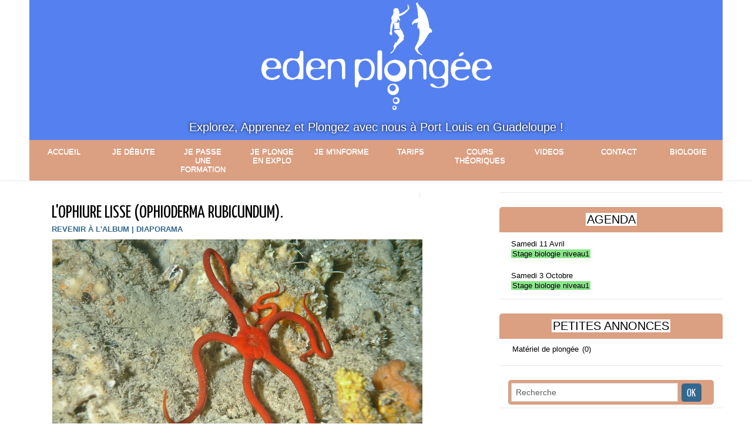

--- FILE ---
content_type: text/html; charset=UTF-8
request_url: https://www.edenplongee.fr/photos/L-Ophiure-Lisse-Ophioderma-rubicundum_gp2353632.html
body_size: 9464
content:
<!DOCTYPE html PUBLIC "-//W3C//DTD XHTML 1.0 Strict//EN" "http://www.w3.org/TR/xhtml1/DTD/xhtml1-strict.dtd">
<html xmlns="http://www.w3.org/1999/xhtml"  xml:lang="fr" lang="fr">
<head>
<title>L'Ophiure Lisse (Ophioderma rubicundum). | Des étoiles de mer au bras fins | Galerie | La plongée dans le Grand Cul de Sac Marin de Guadeloupe.</title>
 
<meta http-equiv="Content-Type" content="text/html; Charset=UTF-8" />
<meta name="keywords" content="plongée, Guadeloupe, Eden, club, sous-marine, parc, national, dive, stage, photo, numérique, site, biologie, scaphandre, randonnée, palme, masque, tuba, voyage, baptême" />
<meta name="description" content="La couleur de base de l'Ophiure Lisse est rouge orangé. C'est une espèce nocturne qui peut se déplacer très rapidement pour fuir la lumière de la lampe de plongée." />

<meta property="fb:app_id" content="1839792126291610" />
<link rel="stylesheet" href="/var/style/style_8.css?v=1765823922" type="text/css" />
<link rel="stylesheet" media="only screen and (max-width : 800px)" href="/var/style/style_1108.css?v=1747423208" type="text/css" />
<link rel="stylesheet" href="/assets/css/gbfonts.min.css?v=1724246908" type="text/css">
<meta id="viewport" name="viewport" content="width=device-width, initial-scale=1.0, maximum-scale=1.0" />
<link id="css-responsive" rel="stylesheet" href="/_public/css/responsive.min.css?v=1731587507" type="text/css" />
<link rel="stylesheet" media="only screen and (max-width : 800px)" href="/var/style/style_1108_responsive.css?v=1747423208" type="text/css" />
<link rel="stylesheet" href="/var/style/style.57111069.css?v=1687725823" type="text/css" />
<link href="https://fonts.googleapis.com/css?family=arial|verdana|Yanone+Kaffeesatz|Anton|Lemon|Oswald|Dancing+Script&display=swap" rel="stylesheet" type="text/css" />
<link rel="canonical" href="https://www.edenplongee.fr/photos/L-Ophiure-Lisse-Ophioderma-rubicundum_gp2353632.html" />
<link rel="alternate" type="application/rss+xml" title="RSS" href="/xml/syndication.rss" />
<link rel="alternate" type="application/atom+xml" title="ATOM" href="/xml/atom.xml" />
<link rel="icon" href="/favicon.ico?v=1273176594" type="image/x-icon" />
<link rel="shortcut icon" href="/favicon.ico?v=1273176594" type="image/x-icon" />
 
<!-- Google file -->
<meta name="google-site-verification" content="Sr54KYym3LC3nVsU427lqsduDShF1E2vzunN0Ev7fxM" />
 
<!-- Msn tags -->
<meta name="msvalidate.01" content="CC7BC5235E28461B0519B66F027846B7" />
<script src="/_public/js/jquery-1.8.3.min.js?v=1731587507" type="text/javascript"></script>
<script src="/_public/js/jquery-ui-1.10.3.custom.min.js?v=1731587507" type="text/javascript"></script>
<script src="/_public/js/jquery.tools-1.2.7.min.js?v=1731587507" type="text/javascript"></script>
<script src="/_public/js/compress_jquery.ibox.js?v=1731587507" type="text/javascript"></script>
<script src="/_public/js/compress_ibox_embed.js?v=1731587507" type="text/javascript"></script>
<script src="/_public/js/compress_fonctions.js?v=1731587507" type="text/javascript"></script>
<script type="text/javascript">
/*<![CDATA[*//*---->*/
selected_page = ['galerie', ''];
selected_page = ['galerie', '120874'];
selected_page = ['galerie', '120874'];
var deploye57111040 = true;

function sfHover_57111040(id) {
	var func = 'hover';
	if ($('#css-responsive').length && parseInt($(window).width()) <= 800) { 
		func = 'click';
	}

	$('#' + id + ' li' + (func == 'click' ? ' > a' : '')).on(func, 
		function(e) { 
			var obj  = (func == 'click' ? $(this).parent('li') :  $(this));
			if (func == 'click') {
				$('#' + id + ' > li').each(function(index) { 
					if ($(this).attr('id') != obj.attr('id') && !$(this).find(obj).length) {
						$(this).find(' > ul:visible').each(function() { $(this).hide(); });
					}
				});
			}
			if(func == 'click' || e.type == 'mouseenter') { 
				if (obj.find('ul:first:hidden').length)	{
					sfHoverShow_57111040(obj); 
				} else if (func == 'click') {
					sfHoverHide_57111040(obj);
				}
				if (func == 'click' && obj.find('ul').length)	return false; 
			}
			else if (e.type == 'mouseleave') { sfHoverHide_57111040(obj); }
		}
	);
}
function sfHoverShow_57111040(obj) {
	obj.addClass('sfhover').css('z-index', 1000); obj.find('ul:first:hidden').each(function() { if ($(this).hasClass('lvl0')) $(this).show('scale', {origin:['top', 'left']}, 300); else $(this).css('z-index', -1).show('scale', {origin:['top', 'left']}, 300); });
}
function sfHoverHide_57111040(obj) {
	obj.find('ul:visible').each(function() { if ($(this).hasClass('lvl0')) $(this).hide('scale', {origin:['top', 'left']}, 300); else $(this).hide('scale', {origin:['top', 'left']}, 300);});
}

 var GBRedirectionMode = 'IF_FOUND';
/*--*//*]]>*/

</script>
 
<!-- Perso tags -->
<meta name="verify-v1" content="pLBD6BIjLYxguGfl56wwnxt71yoB73bBw4x+08PtY5g=" /> 
<meta name="google-site-verification" content="H_YFSuVF8uA88lF3niXs-9HO_USMi0DHtHLHZmLLfNM" />

<style type="text/css">
.mod_57111069 .image { position: relative; }
.mod_57111069 .pinit { position:absolute;text-align:left;top:-7px;right:-4px; }
</style>

<link rel="stylesheet" type="text/css" media="screen" href="/_public/css/compress_video.css?v=1731587507" />
<link rel="stylesheet" type="text/css" media="screen" href="/_public/css/compress_video.css?v=1731587507" />


<!-- Google Analytics -->
<!-- Google tag (gtag.js) -->
<script async src="https://www.googletagmanager.com/gtag/js?id=G-W29TY13HZ9"></script>
<script>
  window.dataLayer = window.dataLayer || [];
  function gtag(){dataLayer.push(arguments);}
  gtag('js', new Date());

  gtag('config', 'G-W29TY13HZ9');
</script>
 
</head>

<body class="mep8 home">
<div id="z_col_130_responsive" class="responsive-menu">


<!-- MOBI_swipe 57111084 -->
<div id="mod_57111084" class="mod_57111084 wm-module fullbackground  module-MOBI_swipe">
	<div class="cel1">
		 <ul>
			 <li class="liens" data-link="home,"><a href="https://www.edenplongee.fr/" >			 <span>
			 Accueil
			 </span>
</a></li>
			 <li class="liens" data-link="article,88599618"><a href="/Contact-Eden-Plongee_a351.html" >			 <span>
			 Contact
			 </span>
</a></li>
			 <li class="liens" data-link="rubrique,591405"><a href="/Je-debute_r26.html" >			 <span>
			 Je débute
			 </span>
</a>
			 	 <ul class="lvl0">
			 <li class="liens" data-link="article,1890775"><a href="/Bapteme-de-plongee-en-Guadeloupe-votre-premier-cours-ici_a135.html" >			 <span>
			 Le baptême
			 </span>
</a></li>
			 <li class="liens" data-link="article,699235"><a href="/La-Randonnee-Subaquatique-ou-Snorkeling_a71.html" >			 <span>
			 Snorkeling
			 </span>
</a></li>
				 </ul>
			 </li>
			 <li class="liens" data-link="rubrique,591422"><a href="/Je-me-forme_r28.html" >			 <span>
			 Je passe une formation
			 </span>
</a>
			 	 <ul class="lvl0">
			 <li class="liens" data-link="article,7008084"><a href="/Formation-technique-de-la-FFESSM_a311.html" >			 <span>
			 Formation FFESSM
			 </span>
</a></li>
			 <li class="liens" data-link="article,7011047"><a href="/Formations-plongeurs-PADI_a312.html" >			 <span>
			 Formation PADI
			 </span>
</a></li>
				 </ul>
			 </li>
			 <li class="liens" data-link="rubrique,591494"><a href="/J-explore_r62.html" >			 <span>
			 Je plonge en explo
			 </span>
</a>
			 	 <ul class="lvl0">
			 <li class="liens" data-link="article,26229897"><a href="/La-plongee-sous-marine-en-Guadeloupe_a336.html" >			 <span>
			 Les sites
			 </span>
</a></li>
			 <li class="liens" data-link="article,5313312"><a href="/La-Plongee-au-Nitrox-accessible-a-tous_a255.html" >			 <span>
			 Le Nitrox
			 </span>
</a></li>
				 </ul>
			 </li>
			 <li class="liens" data-link="rubrique,591475"><a href="/Je-m-informe_r47.html" >			 <span>
			 Je m'informe
			 </span>
</a>
			 	 <ul class="lvl0">
			 <li class="liens" data-link="article,23021442"><a href="/Presentation-du-club-de-plongee-en-Guadeloupe_a332.html" >			 <span>
			 Le Club
			 </span>
</a></li>
			 <li class="liens" data-link="article,864705"><a href="/Une-equipe-de-moniteurs-passionnes-aux-service-des-plongeurs_a88.html" >			 <span>
			 L'équipe
			 </span>
</a></li>
				 </ul>
			 </li>
			 <li class="liens" data-link="article,5466724"><a href="/Tarifs-Plongee-Exploration-et-Decouverte_a262.html" >			 <span>
			 Tarifs
			 </span>
</a>
			 	 <ul class="lvl0">
			 <li class="liens" data-link="article,5466724"><a href="/Tarifs-Plongee-Exploration-et-Decouverte_a262.html" >			 <span>
			 Plongées exploration
			 </span>
</a></li>
			 <li class="liens" data-link="article,5466797"><a href="/Tarifs-Formations-Plongeur-FFESSM_a263.html" >			 <span>
			 Formation FFESSM
			 </span>
</a></li>
			 <li class="liens" data-link="article,5466831"><a href="/Tarifs-Formations-Plongeur-PADI_a264.html" >			 <span>
			 Formation Padi
			 </span>
</a></li>
				 </ul>
			 </li>
			 <li class="liens" data-link="rubrique,227712"><a href="/Cours-theorique-de-plongee_r17.html" >			 <span>
			 Cours Théoriques
			 </span>
</a></li>
		 </ul>
	</div>
</div>
</div>
<div id="main-responsive">

<div class="z_col0_td_inner z_td_colonne">
<!-- ********************************************** ZONE TITRE FULL ***************************************** -->
	 <div id="z_col0" class="full z_colonne">
		 <div class="z_col0_inner">
<div id="z_col0_responsive" class="module-responsive">

<!-- MOBI_titre 57111083 -->
<div id="mod_57111083" class="mod_57111083 module-MOBI_titre">
<div class="tablet-bg">
<div onclick="swipe()" class="swipe gbicongeneric icon-gbicongeneric-button-swipe-list"></div>
	 <div class="titre"><a href="https://www.edenplongee.fr">Eden Plongée</a></div>
</div>
</div>
</div>

<!-- titre 57434917 -->
<div class="fullwidthsite">
<div id="mod_57434917" class="mod_57434917 wm-module fullbackground "><div class="fullmod">
	 <h1 class="titre_image"><a href="https://www.edenplongee.fr/"><img src="/photo/titre_57434917.png?v=1686334729" alt="La plongée dans le Grand Cul de Sac Marin de Guadeloupe." title="La plongée dans le Grand Cul de Sac Marin de Guadeloupe." class="image"/></a></h1>
</div></div>
</div>
<div id="ecart_after_57434917" class="ecart_col0" style="display:none"><hr /></div>

<!-- slogan 57111038 -->
<div id="ecart_before_57111038" class="ecart_col0 " style="display:none"><hr /></div>
<div class="fullwidthsite">
<div id="mod_57111038" class="mod_57111038 wm-module fullbackground "><div class="fullmod">
	 <div class="slogan">Explorez, Apprenez et Plongez avec nous à Port Louis en Guadeloupe !</div>
</div></div>

</div>
<div id="ecart_after_57111038" class="ecart_col0" style="display:none"><hr /></div>

<!-- menu_deployable 57111040 -->
<div id="ecart_before_57111040" class="ecart_col0 " style="display:none"><hr /></div>
<div class="fullwidthsite">
<div id="mod_57111040" class="mod_57111040 module-menu_deployable wm-module  colonne-a type-1 background-cell- bg-height" >
	 <div class="main_menu"><div class="fullmod">
		 <ul id="menuliste_57111040">
			 <li data-link="home," class=" titre first" id="menuliste_57111040_1"><a href="https://www.edenplongee.fr/" >Accueil</a></li>
			 <li data-link="rubrique,591405" class=" titre" id="menuliste_57111040_2"><a href="/Je-debute_r26.html" >Je débute</a>
			 	 <ul class="lvl0 ">
					 <li class="stitre responsive" style="display:none"><a href="/Je-debute_r26.html" ><span class="fake-margin" style="display:none">&nbsp;</span>Je débute</a></li>
					 <li data-link="article,1890775" class=" stitre" ><a href="/Bapteme-de-plongee-en-Guadeloupe-votre-premier-cours-ici_a135.html" ><span class="fake-margin" style="display:none">&nbsp;</span>Le baptême</a></li>
					 <li data-link="article,699235" class=" stitre slast" ><a href="/La-Randonnee-Subaquatique-ou-Snorkeling_a71.html" ><span class="fake-margin" style="display:none">&nbsp;</span>Snorkeling</a></li>
				 </ul>
			 </li>
			 <li data-link="rubrique,591422" class=" titre" id="menuliste_57111040_3"><a href="/Je-me-forme_r28.html" >Je passe une formation</a>
			 	 <ul class="lvl0 ">
					 <li class="stitre responsive" style="display:none"><a href="/Je-me-forme_r28.html" ><span class="fake-margin" style="display:none">&nbsp;</span>Je passe une formation</a></li>
					 <li data-link="article,26998425" class=" stitre" ><a href="/Formation-plongeur-PADI-ou-FFESSM_a337.html" ><span class="fake-margin" style="display:none">&nbsp;</span>Qu'elle formation ?</a></li>
					 <li data-link="article,7008084" class=" stitre" ><a href="/Formation-technique-de-la-FFESSM_a311.html" ><span class="fake-margin" style="display:none">&nbsp;</span>Formation FFESSM</a></li>
					 <li data-link="article,7011047" class=" stitre" ><a href="/Formations-plongeurs-PADI_a312.html" ><span class="fake-margin" style="display:none">&nbsp;</span>Formation PADI</a></li>
					 <li data-link="article,377044" class=" stitre" ><a href="/Cours-de-Biologie-sous-marine-en-Guadeloupe_a13.html" ><span class="fake-margin" style="display:none">&nbsp;</span>Formation Biologie</a></li>
					 <li data-link="article,643766" class=" stitre" ><a href="/Formation-photo-sous-marine-numerique-en-Guadeloupe_a65.html" ><span class="fake-margin" style="display:none">&nbsp;</span>Formation Photo</a></li>
					 <li data-link="rubrique,11623159" class=" stitre slast" ><a href="/Formation-Nitrox_r81.html" ><span class="fake-margin" style="display:none">&nbsp;</span>Formation Nitrox</a></li>
				 </ul>
			 </li>
			 <li data-link="rubrique,591494" class=" titre" id="menuliste_57111040_4"><a href="/J-explore_r62.html" >Je plonge en explo</a>
			 	 <ul class="lvl0 ">
					 <li class="stitre responsive" style="display:none"><a href="/J-explore_r62.html" ><span class="fake-margin" style="display:none">&nbsp;</span>Je plonge en explo</a></li>
					 <li data-link="article,26229897" class=" stitre" ><a href="/La-plongee-sous-marine-en-Guadeloupe_a336.html" ><span class="fake-margin" style="display:none">&nbsp;</span>Les sites</a></li>
					 <li data-link="article,5313312" class=" stitre" ><a href="/La-Plongee-au-Nitrox-accessible-a-tous_a255.html" ><span class="fake-margin" style="display:none">&nbsp;</span>Le Nitrox</a></li>
					 <li data-link="article,7030097" class=" stitre slast" ><a href="/La-mysterieuse-vie-nocturne-de-la-faune-aquatique-en-Guadeloupe_a314.html" ><span class="fake-margin" style="display:none">&nbsp;</span>La plongée de nuit</a></li>
				 </ul>
			 </li>
			 <li data-link="rubrique,591475" class=" titre" id="menuliste_57111040_5"><a href="/Je-m-informe_r47.html" >Je m'informe</a>
			 	 <ul class="lvl0 ">
					 <li class="stitre responsive" style="display:none"><a href="/Je-m-informe_r47.html" ><span class="fake-margin" style="display:none">&nbsp;</span>Je m'informe</a></li>
					 <li data-link="article,23021442" class=" stitre" ><a href="/Presentation-du-club-de-plongee-en-Guadeloupe_a332.html" ><span class="fake-margin" style="display:none">&nbsp;</span>Le club</a></li>
					 <li data-link="article,864705" class=" stitre" ><a href="/Une-equipe-de-moniteurs-passionnes-aux-service-des-plongeurs_a88.html" ><span class="fake-margin" style="display:none">&nbsp;</span>L'équipe</a></li>
					 <li data-link="article,377416" class=" stitre slast" ><a href="/Vacances-plongee-en-Guadeloupe_a15.html" ><span class="fake-margin" style="display:none">&nbsp;</span>Votre séjour</a></li>
				 </ul>
			 </li>
			 <li data-link="rubrique,50881" class=" titre" id="menuliste_57111040_6"><a href="/Tarifs-Eden-Plongee_r6.html" >Tarifs</a>
			 	 <ul class="lvl0 ">
					 <li class="stitre responsive" style="display:none"><a href="/Tarifs-Eden-Plongee_r6.html" ><span class="fake-margin" style="display:none">&nbsp;</span>Tarifs</a></li>
					 <li data-link="article,5466724" class=" stitre" ><a href="/Tarifs-Plongee-Exploration-et-Decouverte_a262.html" ><span class="fake-margin" style="display:none">&nbsp;</span>Plongées Exploration</a></li>
					 <li data-link="article,5466724" class=" stitre" ><a href="/Tarifs-Plongee-Exploration-et-Decouverte_a262.html" ><span class="fake-margin" style="display:none">&nbsp;</span>Baptême de Plongée</a></li>
					 <li data-link="article,5466797" class=" stitre" ><a href="/Tarifs-Formations-Plongeur-FFESSM_a263.html" ><span class="fake-margin" style="display:none">&nbsp;</span>Formation FFESSM</a></li>
					 <li data-link="article,5466831" class=" stitre" ><a href="/Tarifs-Formations-Plongeur-PADI_a264.html" ><span class="fake-margin" style="display:none">&nbsp;</span>Formation PADI</a></li>
					 <li data-link="article,5467067" class=" stitre" ><a href="/Tarifs-Randonnee-Subaquatique_a266.html" ><span class="fake-margin" style="display:none">&nbsp;</span>Randonnée</a></li>
					 <li data-link="externe,https://www.edenplongee.fr/docs/clubplongee/touslestarifs2026.pdf" class=" stitre slast" ><a href="https://www.edenplongee.fr/docs/clubplongee/touslestarifs2026.pdf"  target="_blank"><span class="fake-margin" style="display:none">&nbsp;</span>Grille Tarifs</a></li>
				 </ul>
			 </li>
			 <li data-link="rubrique,227712" class=" titre" id="menuliste_57111040_7"><a href="/Cours-theorique-de-plongee_r17.html" >Cours Théoriques</a>
			 	 <ul class="lvl0 ">
					 <li class="stitre responsive" style="display:none"><a href="/Cours-theorique-de-plongee_r17.html" ><span class="fake-margin" style="display:none">&nbsp;</span>Cours Théoriques</a></li>
					 <li data-link="article,4504742" class=" stitre" ><a href="/Cours-Theorique-de-Plongeur-Niveau-1-FFESSM_a239.html" ><span class="fake-margin" style="display:none">&nbsp;</span>Cours Théorique N1</a></li>
					 <li data-link="article,37501755" class=" stitre" ><a href="/Cours-theorique-Niveau-2_a343.html" ><span class="fake-margin" style="display:none">&nbsp;</span>Cours Théorique N2</a></li>
					 <li data-link="article,32201896" class=" stitre" ><a href="/Cours-theorique-Niveau-3_a342.html" ><span class="fake-margin" style="display:none">&nbsp;</span>Cours Théoriques N3</a></li>
					 <li data-link="article,5318530" class=" stitre" ><a href="/Cours-Theorique-Plongeur-Nitrox_a257.html" ><span class="fake-margin" style="display:none">&nbsp;</span>Cours Théorique Nitrox</a></li>
					 <li data-link="article,1831284" class=" stitre slast" ><a href="/Formation-en-ligne-Plongeur-Open-Water-eLearning-PADI_a131.html" ><span class="fake-margin" style="display:none">&nbsp;</span>eLearning PADI</a></li>
				 </ul>
			 </li>
			 <li data-link="video," class=" titre" id="menuliste_57111040_8"><a href="/videos/" >Videos</a></li>
			 <li data-link="article,88599618" class=" titre" id="menuliste_57111040_9"><a href="/Contact-Eden-Plongee_a351.html" >Contact</a></li>
			 <li data-link="rubrique,50880" class=" titre last" id="menuliste_57111040_10"><a href="/Biologie-sous-marine_r5.html" >Biologie</a>
			 	 <ul class="lvl0 ">
					 <li class="stitre responsive" style="display:none"><a href="/Biologie-sous-marine_r5.html" ><span class="fake-margin" style="display:none">&nbsp;</span>Biologie</a></li>
					 <li data-link="rubrique,7478465" class=" stitre" ><a href="/Les-tortues-marines_r76.html" ><span class="fake-margin" style="display:none">&nbsp;</span>Tortues marines</a></li>
					 <li data-link="rubrique,7483176" class=" stitre" ><a href="/Les-poissons-des-Caraibes_r77.html" ><span class="fake-margin" style="display:none">&nbsp;</span>Les poissons</a></li>
					 <li data-link="rubrique,7491259" class=" stitre" ><a href="/Invertebres_r78.html" ><span class="fake-margin" style="display:none">&nbsp;</span>Les invertébrés</a></li>
					 <li data-link="rubrique,7520696" class=" stitre slast" ><a href="/Divers_r80.html" ><span class="fake-margin" style="display:none">&nbsp;</span>Divers</a></li>
				 </ul>
			 </li>
		 </ul>
	 <div class="break" style="_height:auto;"></div>
	 </div></div>
	 <div class="clear"></div>
	 <script type="text/javascript">sfHover_57111040('menuliste_57111040')</script>
</div>
</div>
<div id="ecart_after_57111040" class="ecart_col0" style="display:none"><hr /></div>

<!-- espace 57336685 -->
<div id="ecart_before_57336685" class="ecart_col0 " style="display:none"><hr /></div>
<div id="mod_57336685" class="mod_57336685 wm-module fullbackground "><hr /></div>
		 </div>
	 </div>
<!-- ********************************************** FIN ZONE TITRE FULL ************************************* -->
</div>
<div id="main">
<table id="main_table_inner" cellspacing="0">
<tr class="tr_median">
<td class="z_col1_td_inner z_td_colonne main-colonne">
<!-- ********************************************** COLONNE 1 ********************************************** -->
<div id="z_col1" class="z_colonne">
	 <div class="z_col1_inner z_col_median">
		 <div class="inner">
<div id="mod_57111069" class="mod_57111069 wm-module fullbackground  module-page2_galerie">
	 <div class="cel1">
		 <div class="titre_page">
		  <div>L'Ophiure Lisse (Ophioderma rubicundum).</div>
			 <div class="navigation_titre_page">
			 <a href="/photos/Des-etoiles-de-mer-au-bras-fins_ga120874.html?start_pos=3"><span>Revenir à l'album</span></a>
				 <span> | </span><a href="/slideshow/120874/"><span>Diaporama</span></a>
			 </div>
		 </div>
		 <div class="image">
			 <a href="javascript:void(0)" rel="/index.php?preaction=galerie&amp;ibox&amp;id_photo=2353632&amp;noinfo=1&amp;autoclose=1"><img src="/photo/gal/pic/gal-2353632.jpg?v=1387059264" width="630" alt="L'Ophiure Lisse (Ophioderma rubicundum)." title="L'Ophiure Lisse (Ophioderma rubicundum)." /></a>
			 		 </div>
			 <div class="description">
La couleur de base de l'Ophiure Lisse est rouge orangé. C'est une espèce nocturne qui peut se déplacer très rapidement pour fuir la lumière de la lampe de plongée.				 <br />
				 
			 </div>
			 <div id="pager_photo" class="pager_photo">
				 <div class="prec pager"><a href="javascript:void(0)" rel="nofollow" onclick="$('#photo_suiv_image, #photo_suiv_suiv_image').addClass('loading').css('background-image', 'url(/_images/loading.gif)');;recharge_async('pager_photo', '/mymodule/57111069/', 'ajax=true&java=false&subaction=photo&show=pager&id_photo=2353634')">&lt;</a></div>
				 <a id="photo_suiv_image" class="pp" href="/photos/L-Ophiure-Lisse-Ophioderma-rubicundum_gp2353631.html" style="background:white url(/photo/gal/pic/crop-2353631.jpg) no-repeat center center">&nbsp;</a>
				 <div class="sep"></div>
				 <a id="photo_suiv_suiv_image" class="pp" href="/photos/Astrophyton-Astrophyton-muricatum_gp2353630.html" style="background:white url(/photo/gal/pic/crop-2353630.jpg) no-repeat center center">&nbsp;</a>
				 <div class="suiv pager"><a href="javascript:void(0)" rel="nofollow" onclick="$('#photo_suiv_image, #photo_suiv_suiv_image').addClass('loading').css('background-image', 'url(/_images/loading.gif)');; recharge_async('pager_photo', '/mymodule/57111069/', 'ajax=true&java=false&subaction=photo&show=pager&id_photo=2353630')">&gt;</a></div>
				 <div class="clear"></div>
			 </div>
	 </div>
</div>
<div id="ecart_after_57111069" class="ecart_col1"><hr /></div>
		 </div>
	 </div>
</div>
<!-- ********************************************** FIN COLONNE 1 ****************************************** -->
</td>
<td class="z_col2_td_inner z_td_colonne">
<!-- ********************************************** COLONNE 2 ********************************************** -->
<div id="z_col2" class="z_colonne">
	 <div class="z_col2_inner z_col_median">
		 <div class="inner">

<!-- espace 57330096 -->
<div id="mod_57330096" class="mod_57330096 wm-module fullbackground "><hr /></div>
<div id="ecart_after_57330096" class="ecart_col2"><hr /></div>

<!-- agenda 57178768 -->
<div id="ecart_before_57178768" class="ecart_col2 responsive" style="display:none"><hr /></div>
<div id="mod_57178768" class="mod_57178768 wm-module fullbackground  module-agenda type-2">
	 <div class="entete"><div class="fullmod">
		 <a href="/agenda/">AGENDA</a>
	 </div></div>
	 <ul class="liste_agenda">
		 <li class="cel1 first">
			 <div class="evenement">
				 <div class="timeline">Samedi 11 Avril</div>
				 <a href="https://www.edenplongee.fr/agenda/Stage-biologie-niveau1_ae2036052.html">Stage biologie niveau1</a><br />
			 </div>
		 </li>
		 <li class="cel1 last">
			 <div class="evenement">
				 <div class="timeline">Samedi 3 Octobre</div>
				 <a href="https://www.edenplongee.fr/agenda/Stage-biologie-niveau1_ae2036054.html">Stage biologie niveau1</a><br />
			 </div>
		 </li>
	 </ul>
</div>
<div id="ecart_after_57178768" class="ecart_col2"><hr /></div>

<!-- espace 57330097 -->
<div id="ecart_before_57330097" class="ecart_col2 responsive" style="display:none"><hr /></div>
<div id="mod_57330097" class="mod_57330097 wm-module fullbackground "><hr /></div>
<div id="ecart_after_57330097" class="ecart_col2"><hr /></div>

<!-- annonce 57623951 -->
<div id="ecart_before_57623951" class="ecart_col2 responsive" style="display:none"><hr /></div>
<div id="mod_57623951" class="mod_57623951 wm-module fullbackground  module-annonce">
	 <div class="entete"><div class="fullmod">
		 <span>PETITES ANNONCES</span>
	 </div></div>
	 <div class="cel1 alone">
		 <h3 class="titre">
			 <a href="/classifieds/Materiel-de-plongee_pc2368.html">Matériel de plongée</a>
			 <span class="nombre">(0)</span> 
		 </h3>
	 </div>
</div>
<div id="ecart_after_57623951" class="ecart_col2"><hr /></div>

<!-- espace 57628072 -->
<div id="ecart_before_57628072" class="ecart_col2 responsive" style="display:none"><hr /></div>
<div id="mod_57628072" class="mod_57628072 wm-module fullbackground "><hr /></div>
<div id="ecart_after_57628072" class="ecart_col2"><hr /></div>

<!-- recherche 57178590 -->
<div id="mod_57178590" class="mod_57178590 wm-module fullbackground  recherche type-1">
	 <form id="form_57178590" action="/search/" method="get" enctype="application/x-www-form-urlencoded" >
		 <div class="cel1">
			 			 <span><span class="cel">
<input type="text" style="width:268px" id="keyword_safe_57178590" name="keyword_safe_57178590" value="Recherche" class="button" onfocus="this.style.display='none'; document.getElementById('keyword_57178590').style.display='inline'; document.getElementById('keyword_57178590').focus()" /><input type="text" style="display:none;width:268px" id="keyword_57178590" name="keyword" value="" class="button" onblur="if (this.value == '') {this.style.display='none'; document.getElementById('keyword_safe_57178590').style.display='inline';}"  />			 </span><span class="cel">
<input type="image" src="https://www.edenplongee.fr/photo/ok.png?v=1348496131" alt="OK" title="OK" />
			 </span></span>
		 </div>
	 </form>
</div>
<div id="ecart_after_57178590" class="ecart_col2"><hr /></div>

<!-- espace 57696686 -->
<div id="ecart_before_57696686" class="ecart_col2 responsive" style="display:none"><hr /></div>
<div id="mod_57696686" class="mod_57696686 wm-module fullbackground "><hr /></div>
<div id="ecart_after_57696686" class="ecart_col2"><hr /></div>

<!-- une_video 57695782 -->
<div id="ecart_before_57695782" class="ecart_col2 responsive" style="display:none"><hr /></div>
<div id="mod_57695782" class="mod_57695782 wm-module fullbackground  module-une_video">
	 <div class="cel1">
				 <div id="player_57695782" class="center video-wrapper">
					 <iframe class="wmvid" src="https://www.edenplongee.fr/embed/338/?title=1&auteur=1&embed=true&share=true&playlist=true&subscribe=true&fromWm=1&preload=none&" width="318" height="176" frameborder="0" webkitAllowFullScreen allowFullScreen></iframe>
				 </div>
		 <a href="https://www.edenplongee.fr/notes/Video-de-presentation-du-club-Eden-Plongee-a-Port-Louis_b30071286.html" class="titre">Vidéo de présentation du club Eden Plongée à Port Louis.</a>
	 </div>
</div>
<div id="ecart_after_57695782" class="ecart_col2"><hr /></div>

<!-- lien_perso 57710062 -->
<div id="mod_57710062" class="mod_57710062 wm-module fullbackground  module-lien_perso">
	 <div class="texte">
		 <a href="https://www.edenplongee.fr/gmap/?adresse=16.4189761,-61.5336147" > <img src="/photo/mod-57710062.png?v=1687725366" class="image" alt="https://www.edenplongee.fr/gmap/?adresse=16.4189761,-61.5336147" style="width:328px" /></a>
	 </div>
	 <div class="description">
		 EDEN PLONGEE		 <br />
		 17, boulevard A. R. Boisneuf		 <br />
		 97117 Port-Louis
	 </div>
</div>
<div id="ecart_after_57710062" class="ecart_col2"><hr /></div>

<!-- espace 57709751 -->
<div id="ecart_before_57709751" class="ecart_col2 responsive" style="display:none"><hr /></div>
<div id="mod_57709751" class="mod_57709751 wm-module fullbackground "><hr /></div>
<div id="ecart_after_57709751" class="ecart_col2"><hr /></div>

<!-- html 57703518 -->
	 <html>
<head>
<meta content="text/html; charset=ISO-8859-1"
http-equiv="content-type">
<title>Tableau</title>
<style type="text/css">.zoom-image {overflow:hidden}
.zoom-image img {width:100%;height:auto}
.zoom-image img:hover{width:100%;-webkit-transform:scale(1.3);transform:scale(1.3);-webkit-transition:1s ease-in-out;transition:1s ease-in-out}</style>
</head>
<body>
<table style="text-align: left; height: 329px; width: 341px;" border="0"
cellpadding="2" cellspacing="2">
<tbody>
<tr align="center">
<td style="vertical-align: top; width: 331px;">
<div class="zoom-image"><img style="width: 250px; height: 142px;"
alt=""
src="https://www.edenplongee.fr/docs/Pageacceuil/Logo%20nitrox.jpg"><br>
</div>
</td>
</tr>
<tr>
<td style="vertical-align: top; text-align: center; width: 331px;"><big
style="font-weight: bold;"><big>FORMATION NITROX<br>
</big></big></td>
</tr>
<tr align="center">
<td style="vertical-align: top; width: 331px;"><span
data-offset-key="2ves0-152-0"
style="orphans: 2; widows: 2; word-spacing: 0px; color: black;"><span
data-offset-key="2ves0-89-0" style=""><span data-text="true" style=""></span></span><span
data-offset-key="2ves0-152-0" style=""><span data-text="true" style=""></span></span></span><big>Apprendre
à plonger en toute sécurité avec un mélange enrichi en oxygène pour
profiter pleinement de vos plongées en restant plus longtemps sous
l'eau, tout en réduisant la sensation de fatigue.</big><br>
</td>
</tr>
<tr style="color: white; font-weight: bold;" align="center">
<td
style="vertical-align: top; background-color: white; text-align: left; width: 331px;"><a
href="https://www.edenplongee.fr/La-Plongee-au-Nitrox-accessible-a-tous_a255.html"><big><em><img
src="https://www.edenplongee.fr/docs/Pageacceuil/Bulle%20site150.jpg"
alt="" style="border: 0px solid ; width: 150px; height: 47px;"
align="top"></em></big></a></big></em></big><a
href="https://www.edenplongee.fr/La-Plongee-au-Nitrox-accessible-a-tous_a255.html"><big><em><big>En
savoir plus</big></em></big></a></td>
</tr>
</tbody>
</table>
<br>
<br>
</body>
</html>
<div id="ecart_after_57703518" class="ecart_col2"><hr /></div>

<!-- html 57709587 -->
<div id="ecart_before_57709587" class="ecart_col2 responsive" style="display:none"><hr /></div>
	 <html>
<head>
<meta content="text/html; charset=ISO-8859-1"
http-equiv="content-type">
<title>Tableau</title>
<style type="text/css">.zoom-image {overflow:hidden}
.zoom-image img {width:100%;height:auto}
.zoom-image img:hover{width:100%;-webkit-transform:scale(1.3);transform:scale(1.3);-webkit-transition:1s ease-in-out;transition:1s ease-in-out}</style>
</head>
<body>
<table style="text-align: left; height: 353px; width: 325px;" border="0"
cellpadding="2" cellspacing="2">
<tbody>
<tr align="center">
<td style="vertical-align: top; width: 400px;">
<div style="width: 344px;" class="zoom-image"><img
style="width: 250px; height: 172px;" alt=""
src="https://www.edenplongee.fr/docs/Pageacceuil/Form%20ffessm.jpg"><br>
</div>
</td>
</tr>
<tr>
<td style="vertical-align: top; text-align: center; width: 400px;"><big
style="font-weight: bold;"><big>FORMATION FFESSM<br>
</big></big></td>
</tr>
<tr align="center">
<td style="vertical-align: top; width: 400px;"><span
data-offset-key="2ves0-152-0"
style="orphans: 2; widows: 2; word-spacing: 0px; color: black;"><span
data-offset-key="2ves0-89-0" style=""><span data-text="true" style=""></span></span><span
data-offset-key="2ves0-152-0" style=""><span data-text="true" style=""></span></span></span><big>Formation
de plongeur, jusqu'au niveau 3, de la FFESSM. Formation pratique sous
la supervision d'un formateur diplômé et expérimenté et cours théorique
en ligne.</big><br>
</td>
</tr>
<tr style="color: white; font-weight: bold;" align="center">
<td
style="vertical-align: top; background-color: white; text-align: left; width: 400px;"><a
href="https://www.edenplongee.fr/Formation-technique-de-la-FFESSM_a311.html"><big><em><img
src="https://www.edenplongee.fr/docs/Pageacceuil/Bulle%20site150.jpg"
alt="" style="border: 0px solid ; width: 150px; height: 47px;"
align="top"></em></big></a><a
href="https://www.edenplongee.fr/Formation-technique-de-la-FFESSM_a311.html"><big><em><big>En
savoir plus</big></em></big></a></td>
</tr>
</tbody>
</table>
<br>
<br>
</body>
</html>
		 </div>
	 </div>
</div>
<!-- ********************************************** FIN COLONNE 2 ****************************************** -->
</td>
</tr>

<tr>
<td class="z_col100_td_inner z_td_colonne" colspan="2">
<!-- ********************************************** ZONE OURS ********************************************** -->
<div id="z_col100" class="z_colonne">
	 <div class="z_col100_inner">
		 <div class="inner">

<!-- galerie 57111051 -->
<div id="mod_57111051" class="mod_57111051  module-galerie type-2"><div class="fullmod">
			 <div class="cel1safe alone nb-col-5 with_text" style="overflow:hidden">
				 <div class="column clear-x2 clear-x3 clear-x4" style="float:left;position:relative;width:209px;padding:10px;padding-right:0">
					 <div class="vignette" style="width:209px; margin:0 auto;">
						 <a href="https://www.edenplongee.fr/photos/Hydraire-Ralpharia-sp_gp1329196.html" class="bg" style="display:block;background:url(https://www.edenplongee.fr/photo/gal/pic/crop-1329196.jpg?v=1304294417) no-repeat center center; height:160px;"></a>
					 </div>
				 </div>
				 <div class="column" style="float:left;position:relative;width:209px;padding:10px;padding-right:0">
					 <div class="vignette" style="width:209px; margin:0 auto;">
						 <a href="https://www.edenplongee.fr/photos/Anemone-Geante-Condylactis-gigantea_gp1135616.html" class="bg" style="display:block;background:url(https://www.edenplongee.fr/photo/gal/pic/crop-1135616.jpg?v=1289599594) no-repeat center center; height:160px;"></a>
					 </div>
				 </div>
				 <div class="column clear-x2" style="float:left;position:relative;width:209px;padding:10px;padding-right:0">
					 <div class="vignette" style="width:209px; margin:0 auto;">
						 <a href="https://www.edenplongee.fr/photos/Sabelle-Sociale-Bispira-brunnea_gp1563682.html" class="bg" style="display:block;background:url(https://www.edenplongee.fr/photo/gal/pic/crop-1563682.jpg?v=1323790326) no-repeat center center; height:160px;"></a>
					 </div>
				 </div>
				 <div class="column clear-x3" style="float:left;position:relative;width:209px;padding:10px;padding-right:0">
					 <div class="vignette" style="width:209px; margin:0 auto;">
						 <a href="https://www.edenplongee.fr/photos/Holothurie-Pointillee-Isostichopus-badionotus_gp2353637.html" class="bg" style="display:block;background:url(https://www.edenplongee.fr/photo/gal/pic/crop-2353637.jpg?v=1387059793) no-repeat center center; height:160px;"></a>
					 </div>
				 </div>
				 <div class="column clear-x2 clear-x4" style="float:left;position:relative;width:209px;padding:10px;padding-right:0">
					 <div class="vignette" style="width:209px; margin:0 auto;">
						 <a href="https://www.edenplongee.fr/photos/Eponge-Pa-touche-Neofibularia-nolitangere_gp2397754.html" class="bg" style="display:block;background:url(https://www.edenplongee.fr/photo/gal/pic/crop-2397754.jpg?v=1390256190) no-repeat center center; height:160px;"></a>
					 </div>
				 </div>
				 <div class="clear"></div>
				 <div class="clear clearimportant"></div>
			 </div>
</div></div>
<div id="ecart_after_57111051" class="ecart_col100" style="display:none"><hr /></div>

<!-- services_web2 57111047 -->
<div id="ecart_before_57111047" class="ecart_col100 responsive" style="display:none"><hr /></div>
<div id="mod_57111047" class="mod_57111047 wm-module fullbackground  services_web2">
	 <div class="entete"><div class="fullmod">
		 <span>Suivez-nous sur les réseaux sociaux :</span>
	 </div></div>
		 <div class="cel1">
					 <div class="lien">
						 <a href="https://www.facebook.com/EdenPlongee" style="height: 46px; line-height: 46px" target="_blank"><img src="/_images/services_web2/set1/facebook.png" alt="" title="" /></a>
					 </div>
					 <div class="lien">
						 <a href="http://twitter.com/edenplongee" style="height: 46px; line-height: 46px" target="_blank"><img src="/_images/services_web2/set1/twitter.png" alt="" title="" /></a>
					 </div>
					 <div class="lien">
						 <a href="https://www.youtube.com/channel/UCeWMgzM53wPoJ7SXBIAY9fg" style="height: 46px; line-height: 46px" target="_blank"><img src="/_images/services_web2/set1/youtube.png" alt="" title="" /></a>
					 </div>
					 <div class="lien">
						 <a href="https://www.tripadvisor.fr/Attraction_Review-g5533771-d7103215-Reviews-Eden_Plongee-Port_Louis_Grande_Terre_Island_Guadeloupe.html" style="height: 46px; line-height: 46px" target="_blank"><img src="/photo/mod-57111047-226282.png" alt="" style="max-height: 46px;" title="" /></a>
					 </div>
					 <div class="lien">
						 <a href="http://instagram.com/edenplongee/" style="height: 46px; line-height: 46px" target="_blank"><img src="/_images/services_web2/set1/instagram.png" alt="" title="" /></a>
					 </div>
	 <div class="clear"></div>
		 </div>
	 <div class="pied">
		 <img width="100%" height="100%" src="https://www.edenplongee.fr/photo/pied-57111047.png?v=1684864395" alt="" />
	 </div>
</div>
<div id="ecart_after_57111047" class="ecart_col100" style="display:none"><hr /></div>

<!-- espace 57111052 -->
<div id="ecart_before_57111052" class="ecart_col100 responsive" style="display:none"><hr /></div>
<div id="mod_57111052" class="mod_57111052 wm-module fullbackground "><hr /></div>
<div id="ecart_after_57111052" class="ecart_col100" style="display:none"><hr /></div>
<table cellpadding="0" cellspacing="0" id="mod_57158766" class="mod_57158766 wm-module module-responsive  module-combo nb-modules-3" style="position:relative">
<tr>
<td class="celcombo1">
<!-- ours 57338186 -->
<div id="ecart_before_57338186" class="ecart_col100 responsive" style="display:none"><hr /></div>
<div id="mod_57338186" class="mod_57338186 wm-module fullbackground  module-ours"><div class="fullmod">
	 <div class="legal">
		 Ouvert tous les jours sur réservation.
	 </div>
	 <div class="bouton">
	</div>
</div></div>
</td>
<td class="celcombo2">
<!-- ours 57158861 -->
<div id="ecart_before_57158861" class="ecart_col100 responsive" style="display:none"><hr /></div>
<div id="mod_57158861" class="mod_57158861 wm-module fullbackground  module-ours"><div class="fullmod">
	 <div class="legal">
		 Réservez vos plongées		 <br />
		 TEL : 0690 68 12 27		 <br />
		 Par&nbsp;<strong><a class="legal" href="https://wa.me/590690681227" target="_blank" title="https://wa.me/590690681227">WhatsApp</a> </strong><br />		 <br />
		 <a class="legal" href="https://wa.me/59069
	 </div>
	 <div class="bouton">
	</div>
</div></div>
</td>
<td class="celcombo3">
<!-- ours 57159028 -->
<div id="ecart_before_57159028" class="ecart_col100 responsive" style="display:none"><hr /></div>
<div id="mod_57159028" class="mod_57159028 wm-module fullbackground  module-ours"><div class="fullmod">
	 <div class="legal">
		 | <a class="legal" href="https://www.edenplongee.fr/Contact-Eden-Plongee_a351.html"> Contact</a>
	 </div>
	 <div class="bouton">
	</div>
</div></div>
</td>
</tr>
</table>
<div id="ecart_after_57158766" class="ecart_col100" style="display:none"><hr /></div>

<!-- ours 57111048 -->
<div id="ecart_before_57111048" class="ecart_col100 responsive" style="display:none"><hr /></div>
<div id="mod_57111048" class="mod_57111048 wm-module fullbackground  module-ours"><div class="fullmod">
	 <div class="legal">
		 <a class="legal" href="https://www.edenplongee.fr/notes/Mentions-legales_b6508442.html">Mentions Légales</a> |   <a class="legal" href="https://www.edenplongee.fr/notes/Respect-de-la-vie-privee-de-l-internaute-sur-http-www-edenplongee-fr_b7042547.html">Vie privée</a>
	 </div>
	 <div class="bouton">
		 <a href="/admin/">Accès membres</a>
		 <span> | </span>
		 <a href="/sitemap/">Plan du site</a>
	</div>
</div></div>
		 </div>
	 </div>
</div>
<!-- ********************************************** FIN ZONE OURS ****************************************** -->
</td>
</tr>
</table>

</div>
</div>
<script type="text/javascript">
/*<![CDATA[*//*---->*/
if (typeof wm_select_link === 'function') wm_select_link('.mod_57111084 .liens');

    //Events Section
    $(document).on('click', '#mod_57178768 .eventDate', function(e) {
        var items = $('.expandableEvent');
        var li = $(e.currentTarget).parent();
      
        //Backdoors Expandable Mode 
        items.not(li).removeClass('selected').addClass('notSelected').find('.evenement').slideUp();
        li.toggleClass('selected').toggleClass('notSelected').find('.evenement').toggle('slide');
        
    });
    

$(function() {
    var ok_search = false;
    var search = document.location.pathname.replace(/^(.*)\/search\/([^\/]+)\/?(.*)$/, '$2');
    if (search != '' && search != document.location.pathname)	{ 
        ok_search = true;
    } else {
        search = document.location.search.replace(/^\?(.*)&?keyword=([^&]*)&?(.*)/, '$2');
        if (search != '' && search != document.location.search)	{
            ok_search = true;
        }
    }
    if (ok_search) {
        $('#icon-search-57178590').trigger('click');
        $('#keyword_safe_57178590').hide(); 
        $('#keyword_57178590').val(decodeURIComponent(search).replace('+', ' ')).show();
    }
});

function rollover_57111051(over, id, obj) 
	{
	if (over)	{ document.getElementById('div_opacity_57111051_' + id).style.display = '';}
	else		{ document.getElementById('div_opacity_57111051_' + id).style.display = 'none';}
	}
 
/*--*//*]]>*/
</script>
</body>

</html>


--- FILE ---
content_type: text/css
request_url: https://www.edenplongee.fr/var/style/style_8.css?v=1765823922
body_size: 5545
content:
body, .body {margin: 0;padding: 0.1px;height: 100%;font-family: "Arial", sans-serif;background-color: #FFFFFF;background-image : none;}#main, #z_col0.full .fullmod {width: 1180px;margin: 0 auto;}#z_col0.full .fullmod {border:none;margin-top: 0;margin-bottom: 0;}.fullwidthsite {width: 1180px;margin: 0 auto;}#main_table_inner {border-spacing: 0;width: 1180px;padding: 0;background-color: transparent;}#z_col130 {position: static;}.z_col130_td_inner {vertical-align: top;padding: 0;background-color: transparent;}.z_col130_inner {background-color: transparent;}#z_col130 .z_col130_inner {height: 0px;}#z_col130 div.ecart_col130 {height: 0px;}#z_col130 div.ecart_col130 hr{display: none;}#z_centre {position: relative;width: 100%;}.z_centre_inner {overflow: hidden;width: 100%;display: block;}#z_col0 {position: static;}.z_col0_td_inner {vertical-align: top;padding: 0;background-color: #FFFFFF;}.z_col0_inner {background-color: #FFFFFF;}#z_col0 .z_col0_inner {padding: 0px 0px 0px 0px;}#z_col0 div.ecart_col0 {height: 0px;}#z_col0 div.ecart_col0 hr{display: none;}#z_col1 {position: static;width: 700px;}.z_col1_td_inner {vertical-align: top;padding: 0;width: 700px;background-color: transparent;background-repeat: repeat-y;}.z_col1_inner {background-image: url(https://www.edenplongee.fr/photo/background_colonne-8-1.png?v=1684864395);background-repeat: repeat-y;}#z_col1 .z_col1_inner {padding: 10px 0px 15px 8px;}#z_col1 div.ecart_col1 {height: 15px;}#z_col1 div.ecart_col1 hr{display: none;}#z_col2 {position: static;width: 480px;}.z_col2_td_inner {vertical-align: top;padding: 0;width: 480px;background-color: transparent;}.z_col2_inner {background-color: transparent;}#z_col2 .z_col2_inner {padding: 0px 0px 0px 100px;}#z_col2 div.ecart_col2 {height: 5px;}#z_col2 div.ecart_col2 hr{display: none;}#z_colfull {position: static;}.z_colfull_td_inner {vertical-align: top;padding: 0;background-color: transparent;background-repeat: repeat-y;}.z_colfull_inner {background-image: url(https://www.edenplongee.fr/photo/background_colonne-8-1.png?v=1684864395);background-repeat: repeat-y;}#z_colfull .z_colfull_inner {padding: 10px 0px 15px 8px;}#z_colfull div.ecart_colfull {height: 15px;}#z_colfull div.ecart_colfull hr{display: none;}#z_col100 {position: static;}.z_col100_td_inner {vertical-align: top;padding: 0;background-color: transparent;background-repeat: no-repeat;background-position:top center;background-repeat:no-repeat;}.z_col100_inner {background-image: url(https://www.edenplongee.fr/photo/background_colonne-8-100.png?v=1684864395);background-repeat: no-repeat;background-position:top center;background-repeat:no-repeat; _height: 100%;_background-image: none;_filter: progid:DXImageTransform.Microsoft.AlphaImageLoader(src='https://www.edenplongee.fr/photo/background_colonne-8-100.png', sizingMethod='scale');}#z_col100 .z_col100_inner {padding: 30px 0px 0px 0px;}#z_col100 div.ecart_col100 {height: 0px;}#z_col100 div.ecart_col100 hr{display: none;}#z_col0.full .mod_57434917 .cel1 .fullmod, #z_col0.full .mod_57434917 .entete .fullmod, #z_col0.full .mod_57434917 .cel2 .fullmod {width: 1180px;}.mod_57434917 {border: 1px solid #5480F0;position: relative;background-color: #5480F0;margin: 0;padding: 0px 0px;}.mod_57434917 .titre, .mod_57434917 .titre a{text-align: center;text-transform: uppercase;text-decoration: none;color: #FFFFFF;font: normal 50px/1.9em "Helvetica", sans-serif;text-shadow: #000000 0px 0px 10px;letter-spacing: 1px;}.mod_57434917 .titre a:hover{color: #99B4C7;text-decoration: none;background: transparent;font-weight: normal;}.mod_57434917 .titre_image{text-align: center;text-transform: uppercase;text-decoration: none;color: #FFFFFF;font: normal 50px/1.9em "Helvetica", sans-serif;text-shadow: #000000 0px 0px 10px;letter-spacing: 1px;position: relative;display: block;}.mod_57434917 .image{margin: 0;}.mod_57111047 {margin-left: 700px;position: relative;}.mod_57111047 .entete{background-color: transparent;position: relative;padding: 10px 8px;text-align: center;color: #000000;text-decoration: none;text-transform: uppercase;font: normal 20px "Tahoma", "Geneva", sans-serif;text-shadow: #FFFFFF 0px 1px 0px;letter-spacing: 0px;border-radius: 5px 5px 0 0;-moz-border-radius: 5px 5px 0 0;-webkit-border-radius: 5px 5px 0 0;}.mod_57111047 .cel1{position: relative;background-color: transparent;border-radius: 5px 5px 5px 5px;-moz-border-radius: 5px 5px 5px 5px;-webkit-border-radius: 5px 5px 5px 5px;padding: 10px 8px;padding: 10px 0;}.mod_57111047 .pied{background-image: url(https://www.edenplongee.fr/photo/pied-57111047.png?v=1684864395);background-repeat: no-repeat;height: 5px;}.mod_57111047 .lien, .mod_57111047 .lien a{color: #32688F;text-align: center;text-decoration: none;font: bold  13px "Helvetica", sans-serif;}.mod_57111047 .lien a:hover{color: #383337;text-decoration: none;background: transparent;font-weight: bold;}.mod_57111047 .lien a, .mod_57111047 a.lien{display: block;_width: 52px;}.mod_57111047 .lien{padding: 0 8px;float: left;position: relative;}.mod_57338186 {position: relative;background-color: #277ACC;padding: 20px 10px;}.mod_57338186 .legal, .mod_57338186 .legal a{color: #FFFFFF;text-align: center;font: normal 21px "Helvetica", sans-serif;text-shadow: #FFFFFF 0px 1px 0px;}.mod_57338186 .bouton, .mod_57338186 .bouton a{text-decoration: none;text-align: center;color: #605C5F;font: normal 12px "Helvetica", sans-serif;text-shadow: #FFFFFF 0px 1px 0px;}.mod_57338186 .bouton a:hover{color: #383337;text-decoration: none;background: transparent;font-weight: normal;}.mod_57111048 {background-image: url(https://www.edenplongee.fr/photo/fond-57111048.png?v=1684864395);background-position: bottom center;background-repeat: no-repeat;position: relative;background-color: transparent;padding: 0px 10px;border-radius: 5px 5px 5px 5px;-moz-border-radius: 5px 5px 5px 5px;-webkit-border-radius: 5px 5px 5px 5px;}.mod_57111048 .legal, .mod_57111048 .legal a{color: #605C5F;text-align: center;font: normal 18px "Tahoma", "Geneva", sans-serif;text-shadow: #FFFFFF 0px 1px 0px;}.mod_57111048 .bouton, .mod_57111048 .bouton a{text-decoration: none;color: #605C5F;text-align: center;font: normal 18px "Tahoma", "Geneva", sans-serif;text-shadow: #FFFFFF 0px 1px 0px;}.mod_57111048 .bouton a:hover{text-decoration: none;background: transparent;font-weight: normal;}.mod_57158861 {position: relative;background-color: #377ACC;padding: 20px 10px;}.mod_57158861 .legal, .mod_57158861 .legal a{color: #FFFFFF;text-align: center;font: normal 21px "Helvetica", sans-serif;text-shadow: #FFFFFF 0px 1px 0px;}.mod_57158861 .bouton, .mod_57158861 .bouton a{color: #605C5F;text-align: center;text-decoration: none;font: normal 12px "Helvetica", sans-serif;text-shadow: #FFFFFF 0px 1px 0px;}.mod_57158861 .bouton a:hover{color: #383337;text-decoration: none;background: transparent;font-weight: normal;}.mod_57159028 {position: relative;background-color: #377ACC;padding: 20px 10px;}.mod_57159028 .legal, .mod_57159028 .legal a{color: #FFFFFF;text-align: center;font: normal 21px "Helvetica", sans-serif;text-shadow: #FFFFFF 0px 1px 0px;}.mod_57159028 .bouton, .mod_57159028 .bouton a{text-align: center;text-decoration: none;color: #605C5F;font: normal 12px "Helvetica", sans-serif;text-shadow: #FFFFFF 0px 1px 0px;}.mod_57159028 .bouton a:hover{color: #383337;text-decoration: none;background: transparent;font-weight: normal;}#z_col0.full .mod_57111038 .cel1 .fullmod, #z_col0.full .mod_57111038 .entete .fullmod, #z_col0.full .mod_57111038 .cel2 .fullmod {width: 1180px;}.mod_57111038 {position: relative;background-color: #5480F0;padding: 10px 0px;}.mod_57111038 .slogan{color: #FFFFFF;text-align: center;text-decoration: none;font: normal 20px "Tahoma", "Geneva", sans-serif;text-shadow: #000000 0px 0px 5px;}.mod_57178590 {margin-left: 15px;margin-right: 15px;}.mod_57178590 .entete{background-color: #EBEBEB;background-image: url(https://www.edenplongee.fr/photo/mod-57178590.png?v=1685134527);height: 44px;background-position: top center;background-repeat: no-repeat;margin: 0;padding: 0;text-transform: uppercase;text-decoration: none;text-align: center;color: #9C999B;font: normal 20px "Yanone Kaffeesatz", "Arial", sans-serif;text-shadow: #FFFFFF 0px 1px 0px;letter-spacing: 0px;border-radius: 5px 5px 0 0;-moz-border-radius: 5px 5px 0 0;-webkit-border-radius: 5px 5px 0 0;}.mod_57178590 .entete span, .mod_57178590 .entete a{background-color: #EBEBEB;padding: 0 2px;}.mod_57178590 .cel1{position: relative;background-color: #DB9F81;padding: 5px 5px;white-space: nowrap;border-radius: 5px;-moz-border-radius: 5px;-webkit-border-radius: 5px;}.mod_57178590 .texte, .mod_57178590 .texte a{color: #605C5F;text-decoration: none;text-align: justify;font: normal 13px "Helvetica", sans-serif;}.mod_57178590 .texte a:hover{color: #383337;text-decoration: none;background: transparent;font-weight: normal;}.mod_57178590 .avance, .mod_57178590 .avance a{text-decoration: none;text-align: justify;color: #32688F;font: bold  13px "Helvetica", sans-serif;}.mod_57178590 .avance a:hover{color: #383337;text-decoration: none;background: transparent;font-weight: bold;}.mod_57178590 form{text-align: justify;}.mod_57178590 .cel1 .button{margin-right: 3px;}.mod_57178768 .entete{background-color: #DB9F81;position: relative;padding: 10px 20px;text-decoration: none;color: #000000;text-align: center;text-transform: none;font: normal 20px "Tahoma", "Geneva", sans-serif;border-radius: 5px 5px 0 0;-moz-border-radius: 5px 5px 0 0;-webkit-border-radius: 5px 5px 0 0;}.mod_57178768 .entete a{text-decoration: none;color: #000000;text-align: center;text-transform: none;font: normal 20px "Tahoma", "Geneva", sans-serif;}.mod_57178768 .entete span, .mod_57178768 .entete a{background-color: #FFFFFF;padding: 0 2px;}.mod_57178768 .liste_agenda{list-style: none;position: relative;}.mod_57178768 .cel1{background-color: #FFFFFF;position: relative;padding: 10px 20px;}.mod_57178768 .alone{border-radius: 0 0 5px 5px;-moz-border-radius: 0 0 5px 5px;-webkit-border-radius: 0 0 5px 5px;}.mod_57178768 .last{border-bottom-left-radius: 5px;border-bottom-right-radius: 5px;-moz-border-radius-bottomleft: 5px;-moz-border-radius-bottomright: 5px;-webkit-border-bottom-left-radius: 5px;-webkit-border-bottom-right-radius: 5px;}.mod_57178768 .evenement{text-align: left;}.mod_57178768 .timeline, .mod_57178768 .timeline a{color: #000000;text-align: left;text-decoration: none;font: normal 13px/1.5em "Helvetica", sans-serif;}.mod_57178768 .timeline a:hover{color: #383337;background: #8AE68A;font-weight: normal;}.mod_57178768 .timeline a{padding: 10px 20px;}.mod_57178768 .evenement, .mod_57178768 .evenement a{text-transform: none;text-align: left;color: #000000;text-decoration: none;font: normal 13px "Helvetica", sans-serif;}.mod_57178768 .evenement a:hover{color: #0486E2;text-decoration: none;background: transparent;font-weight: normal;}.mod_57178768 .evenement a{background-color: #8AE68A;padding: 0 2px;}.mod_57695782 {margin-left: 30px;margin-right: 30px;}.mod_57695782 .entete{background-image: url(https://www.edenplongee.fr/photo/mod-57695782.png?v=1687634641);height: 44px;background-position: top center;background-repeat: no-repeat;margin: 0;padding: 0;text-decoration: none;color: #000000;text-transform: uppercase;text-align: center;font: normal 20px "Yanone Kaffeesatz", "Arial", sans-serif;text-shadow: #FFFFFF 0px 1px 0px;letter-spacing: 0px;}.mod_57695782 .entete span, .mod_57695782 .entete a{background-color: #FFFFFF;padding: 0 2px;}.mod_57695782 .cel1{position: relative;background-color: transparent;padding: 10px 0px;}.mod_57695782 .left{position: relative;padding-right: 10px;float: left;}.mod_57695782 .right{position: relative;padding-left: 10px;float: right;}.mod_57695782 .center, .mod_57695782 .top{position: relative;padding-bottom: 10px;float: none;text-align: center;}.mod_57695782 .bottom{position: relative;padding-top: 10px;float: none;text-align: center;}.mod_57695782 .titre{text-decoration: none;text-align: left;color: #000000;text-transform: uppercase;font: normal 20px "Yanone Kaffeesatz", "Arial", sans-serif;text-shadow: #FFFFFF 0px 1px 0px;letter-spacing: 0px;display: block;}.mod_57695782 .pied_page, .mod_57695782 .pied_page a{text-decoration: none;text-align: left;color: #000000;font: italic  bold  13px/2em "Helvetica", sans-serif;text-shadow: #FFFFFF 0px 1px 0px;}.mod_57695782 .pied_page a:hover{text-decoration: none;background: transparent;font-weight: bold;}.mod_57695782 a.pied_page:hover{text-decoration: none;background: transparent;font-weight: bold;}.mod_57695782 .texte{text-decoration: none;text-align: left;color: #605C5F;font: normal 13px/1.5em "Helvetica", sans-serif;margin: 0;}.mod_57695782 .lire_suite{text-align: right;}.mod_57695782 .lire_suite a, .mod_57695782 .lire_suite img{text-decoration: none;color: #605C5F;font: 13px "Helvetica", sans-serif;padding-right: 1ex;}.mod_57623951 .entete{background-color: #DB9F81;position: relative;padding: 10px 20px;color: #000000;text-align: center;text-transform: none;text-decoration: none;font: normal 20px "Tahoma", "Geneva", sans-serif;border-radius: 5px 5px 0 0;-moz-border-radius: 5px 5px 0 0;-webkit-border-radius: 5px 5px 0 0;}.mod_57623951 .entete span, .mod_57623951 .entete a{background-color: #FFFFFF;padding: 0 2px;}.mod_57623951 .cel1{position: relative;background-color: #FFFFFF;padding: 10px 20px;position: relative;}.mod_57623951 .cel2{position: relative;background-color: transparent;padding: 10px 20px;position: relative;}.mod_57623951 .alone{border-radius: 0 0 5px 5px;-moz-border-radius: 0 0 5px 5px;-webkit-border-radius: 0 0 5px 5px;}.mod_57623951 .last{border-bottom-left-radius: 5px;border-bottom-right-radius: 5px;-moz-border-radius-bottomleft: 5px;-moz-border-radius-bottomright: 5px;-webkit-border-bottom-left-radius: 5px;-webkit-border-bottom-right-radius: 5px;}.mod_57623951 .celdefil{padding: 10px 20px;position: relative;}.mod_57623951 .support{position: relative;background-color: #FFFFFF;height: 200px;overflow: hidden;position: relative;border-radius: 0 0 5px 5px;-moz-border-radius: 0 0 5px 5px;-webkit-border-radius: 0 0 5px 5px;}.mod_57623951 .defilbox{height: 100%;position: absolute;left: 0;top: 200px;visibility: hidden;}.mod_57623951 .titre, .mod_57623951 .titre a{color: #000000;text-transform: none;text-decoration: none;text-align: left;font: normal 13px "Helvetica", sans-serif;}.mod_57623951 .titre a:hover{color: #000000;text-decoration: none;background: transparent;font-weight: normal;}.mod_57623951 .titre a{background-color: #FFFFFF;padding: 0 2px;}.mod_57623951 .titre{margin-bottom: 5px;}.mod_57623951 .onglet, .mod_57623951 .onglet a{color: #000000;text-align: left;text-decoration: none;font: normal 13px "Helvetica", sans-serif;}.mod_57623951 .onglet a:hover{color: #FFFFFF;text-decoration: none;background: transparent;font-weight: normal;}.mod_57623951 .onglet a{background-color: #FFFFFF;padding: 0 2px;}.mod_57623951 .auteur{color: #20B8F0;text-decoration: none;text-align: left;font: normal 13px "Helvetica", sans-serif;}.mod_57623951 .date, .mod_57623951 .date a, .mod_57623951 a.date{color: #20B8F0;text-decoration: none;text-align: left;font: normal 13px "Helvetica", sans-serif;}.mod_57623951 .texte, .mod_57623951 .texte a, .mod_57623951 a.texte{text-decoration: none;text-align: left;color: #333333;font: normal 13px/1.5em "Helvetica", sans-serif;}.mod_57623951 .onglet{border-top: none;height: 100%;_height: auto;}.mod_57623951 .onglet ul{list-style: none;padding: 0;}.mod_57623951 .onglet li{position: relative;float: left;margin-right: 10px;}.mod_57623951 .onglet li a{display: block;padding: 1ex 1.5ex;}.mod_57623951 .onglet li.selected{z-index: 1000;background: #FFFFFF;border: none;border-radius: 5px 5px 5px 5px;-moz-border-radius: 5px 5px 5px 5px;-webkit-border-radius: 5px 5px 5px 5px;}.mod_57623951 .onglet li.selected a{color: #FFFFFF;text-decoration: none;background: transparent;font-weight: normal;text-decoration: inherit;}.mod_57623951 .inner_tabs{border: none;background: #FFFFFF;height: 100%;padding: 10px;position: relative;border-radius: 5px 5px 5px 5px;-moz-border-radius: 5px 5px 5px 5px;-webkit-border-radius: 5px 5px 5px 5px;}.mod_57623951 .photo{float: left;margin-right: 10px;}.mod_57111051 {border-top: 1px solid #FFFFFF;margin-left: 38px;margin-right: 38px;}.mod_57111051 .entete{background-color: transparent;border-right: 1px solid #FFFFFF;border-bottom: 1px solid #FFFFFF;border-left: 1px solid #FFFFFF;background-image: url(https://www.edenplongee.fr/photo/mod-57111051.png?v=1684864395);height: 40px;background-position: top center;background-repeat: no-repeat;margin: 0;padding: 0;border-radius: 5px 5px 0 0;-moz-border-radius: 5px 5px 0 0;-webkit-border-radius: 5px 5px 0 0;color: #9C999B;text-align: center;text-decoration: none;text-transform: uppercase;font: normal 20px/2em "Yanone Kaffeesatz", "Arial", sans-serif;text-shadow: #FFFFFF 0px 1px 0px;letter-spacing: 0px;}.mod_57111051 .entete span, .mod_57111051 .entete a{background-color: #F5F5F5;padding: 0 2px;}.mod_57111051 .entete span, .mod_57111051 .entete a{background-color: #F5F5F5;padding: 0 2px;}.mod_57111051 .cel1, .mod_57111051 .cel1safe{position: relative;background-color: #FFFFFF;}.mod_57111051 .alone{border-radius: 5px 5px 5px 5px;-moz-border-radius: 5px 5px 5px 5px;-webkit-border-radius: 5px 5px 5px 5px;}.mod_57111051 .first{border-top-left-radius: 5px;border-top-right-radius: 5px;-moz-border-radius-topleft: 5px;-moz-border-radius-topright: 5px;-webkit-border-top-left-radius: 5px;-webkit-border-top-right-radius: 5px;}.mod_57111051 .last{border-bottom-left-radius: 5px;border-bottom-right-radius: 5px;-moz-border-radius-bottomleft: 5px;-moz-border-radius-bottomright: 5px;-webkit-border-bottom-left-radius: 5px;-webkit-border-bottom-right-radius: 5px;}.mod_57111051 .cel1{padding: 0px 0px;}.mod_57111051 .col{margin: 0 5px;text-align: center;}.mod_57111051 .vignette{border: none;padding: 0px;background: transparent;}.mod_57111051 a.vignette{display: block;cursor: pointer;text-decoration: none;}.mod_57111051 .vignette_ie6{_border: none;_padding: 0px;_background: transparent;}.mod_57111051 .shadow img{-moz-box-shadow: 2px 4px 5px #444;-webkit-box-shadow: 2px 4px 5px #444;box-shadow: 2px 4px 5px #444;filter: progid:DXImageTransform.Microsoft.Shadow(color='#444444', Direction=135, Strength=5);;zoom: 1;}.mod_57111051 a:hover .vignette{border: none;background: transparent;}.mod_57111051 .titre, .mod_57111051 .titre a, .mod_57111051 a.vignette .titre_16_9{color: #383337;text-align: center;text-decoration: none;text-transform: uppercase;font: normal 20px "Yanone Kaffeesatz", "Arial", sans-serif;text-shadow: #FFFFFF 0px 1px 0px;letter-spacing: 0px;}.mod_57111051 a.titre:hover, .mod_57111051 .titre a:hover, .mod_57111051 a.vignette:hover .titre_16_9{color: #605C5F;text-decoration: none;background: transparent;font-weight: normal;}.mod_57111051 a.vignette .titre_16_9{position: absolute;padding: 2px 10px;margin: 0;bottom: 1px;_bottom: -1px;}.mod_57111051 .titre, .mod_57111051 .commentaires{margin-top: 5px;}.mod_57111051 .liens, .mod_57111051 .liens a, .mod_57111051 a.liens, .mod_57111051 a.vignette .commentaires_16_9{color: #32688F;text-align: center;text-decoration: none;font: bold  13px "Helvetica", sans-serif;}.mod_57111051 a.liens:hover, .mod_57111051 .liens a:hover, .mod_57111051 a.vignette:hover .commentaires_16_9{color: #383337;text-decoration: none;background: transparent;font-weight: bold;}.mod_57111051 a.vignette .commentaires_16_9{position: absolute;padding: 2px 5px;margin: 0;right: 1px;_right: -1px;bottom: 1px;_bottom: -1px;}.mod_57111051 .padding_infos, .mod_57111051 .rollover_infos{padding: 5px;padding-top: 0;}.mod_57111051 .rollover_infos{position: absolute;top: 10px;background-color: transparent;}#z_col0.full .mod_57111040 .cel1 .fullmod, #z_col0.full .mod_57111040 .entete .fullmod, #z_col0.full .mod_57111040 .cel2 .fullmod {width: 1150px;}#mod_57111040 {background-image: url(https://www.edenplongee.fr/photo/fond-57111040.png?v=1684864395);background-repeat: repeat-x;z-index: 1000;//width: 100%;}#mod_57111040 .entete{background-color: transparent;position: relative;margin: 0;padding: 0;color: #9C999B;text-align: center;text-decoration: none;text-transform: uppercase;font: normal 20px/0.5em "Yanone Kaffeesatz", "Arial", sans-serif;text-shadow: #FFFFFF 0px 1px 0px;letter-spacing: 0px;}.mod_57111040 .entete span, .mod_57111040 .entete a{background-color: #F5F5F5;padding: 0 2px;}#mod_57111040 .titre a{color: #FFFFFF;text-align: center;text-decoration: none;text-transform: uppercase;font: normal 13px "Tahoma", "Geneva", sans-serif;text-shadow: #FFFFFF 0px 1px 0px;}#mod_57111040 .stitre a{color: #FFFFFF;text-align: center;text-decoration: none;text-transform: none;font: normal 13px/0.5em "Tahoma", "Geneva", sans-serif;}#mod_57111040 ul{list-style-type: none;}#menuliste_57111040_1 a{width: 94px;}#menuliste_57111040_2 a{width: 94px;}#menuliste_57111040_3 a{width: 94px;}#menuliste_57111040_4 a{width: 94px;}#menuliste_57111040_5 a{width: 94px;}#menuliste_57111040_6 a{width: 94px;}#menuliste_57111040_7 a{width: 94px;}#menuliste_57111040_8 a{width: 94px;}#menuliste_57111040_9 a{width: 94px;}#menuliste_57111040_10 a{width: 94px;}#mod_57111040 .main_menu{position: relative;background-color: #DB9F81;_position: relative;_width: 100%;z-index: 1000;}#mod_57111040 .main_menu li.titre{float: left;margin: auto;padding: 0;}#mod_57111040 .main_menu li.titre a{display: block;padding: 12px;background-color: #DB9F81;}#mod_57111040 .main_menu li.titre a:hover{color: #FFFFFF;text-decoration: none;background: transparent;font-weight: bold;}#mod_57111040 .main_menu li.stitre a{background-color: #7BCDE0;}#mod_57111040 .main_menu li.stitre a:hover{color: #FFFFFF;background: #32688F;font-weight: normal;}#mod_57111040 .main_menu ul li.titre ul{display: none;}#mod_57111040 .main_menu ul li.last{border-right: none;}#mod_57111040 .main_menu ul li.slast a{padding-bottom: 11px;}#mod_57111040 .main_menu ul li.sfhover ul{position: absolute;margin-top: 0;}#mod_57111040 .main_menu ul li.sfhover ul li{float: none;}#mod_57111040 .main_menu ul li.titre ul{//left: 0;}#mod_57111040 .main_menu ul li.titre{//position: relative;}#mod_57111040 .main_menu li.sfhover ul li a{width: 150px;}#mod_57111040 .main_menu ul li ul li{_border-bottom: 1px solid #7BCDE0;;}#mod_57111040 .main_menu ul li ul li ul li.sfhover{_border-bottom: 1px solid  #32688F;font-weight: normal;;;}#mod_57111040 .main_menu ul li.sfhover ul li ul, #mod_57111040 .main_menu ul li ul li.sfhover ul li ul{display: none;}#mod_57111040 .main_menu ul li ul li.sfhover, #mod_57111040 .main_menu ul li ul li ul li.sfhover{position: relative;}#mod_57111040 .main_menu ul li ul li.sfhover ul, #mod_57111040 .main_menu ul li ul li ul li.sfhover ul{top: -0px;margin-top: 0;margin-left: 175px;_margin-left: 174px;}#mod_57111040 .main_menu ul li ul li.sfhover ul li, #mod_57111040 .main_menu ul li ul li ul li.sfhover ul li{margin-left: -1px;}.mod_57695963 {position: relative;background-color: #FFFFFF;margin-left: 15px;margin-right: 15px;padding: 10px 10px;border-radius: 5px 5px 5px 5px;-moz-border-radius: 5px 5px 5px 5px;-webkit-border-radius: 5px 5px 5px 5px;}.mod_57695963 .texte, .mod_57695963 .texte a{text-transform: uppercase;text-decoration: none;text-align: center;color: #9C999B;font: normal 20px "Yanone Kaffeesatz", "Arial", sans-serif;text-shadow: #FFFFFF 0px 1px 0px;letter-spacing: 0px;}.mod_57695963 .texte a:hover{color: #605C5F;text-decoration: none;background: #F5F5F5;font-weight: normal;}.mod_57695963 .description{text-align: center;color: #000000;text-decoration: none;font: italic  normal 20px "Helvetica", sans-serif;}.mod_57710062 {position: relative;background-color: #FFFFFF;margin-left: 15px;margin-right: 15px;padding: 10px 10px;border-radius: 5px 5px 5px 5px;-moz-border-radius: 5px 5px 5px 5px;-webkit-border-radius: 5px 5px 5px 5px;}.mod_57710062 .texte, .mod_57710062 .texte a{text-transform: uppercase;text-decoration: none;text-align: center;color: #9C999B;font: normal 20px "Yanone Kaffeesatz", "Arial", sans-serif;text-shadow: #FFFFFF 0px 1px 0px;letter-spacing: 0px;}.mod_57710062 .texte a:hover{color: #605C5F;text-decoration: none;background: #F5F5F5;font-weight: normal;}.mod_57710062 .texte a{background-color: #EBEBEB;padding: 0 2px;}.mod_57710062 .description{color: #000000;text-decoration: none;text-align: left;font: italic  normal 23px "Helvetica", sans-serif;}.mod_57696686 {height: 20px;background: url(https://www.edenplongee.fr/photo/separateur_perso.gif?v=1348496131) repeat-x;margin: 0;padding: 0;width: 100%;}.mod_57696686  hr{display: none;}#z_col0.full .mod_57336685 .cel1 .fullmod, #z_col0.full .mod_57336685 .entete .fullmod, #z_col0.full .mod_57336685 .cel2 .fullmod {width: 1166px;}.mod_57336685 {background: url(https://www.edenplongee.fr/photo/separateur_perso.gif?v=1348496131) repeat-x;height: 20px;margin: 0;padding: 0;width: 100%;}.mod_57336685  hr{display: none;}.mod_57330097 {height: 20px;background: url(https://www.edenplongee.fr/photo/separateur_perso.gif?v=1348496131) repeat-x;margin: 0;padding: 0;width: 100%;}.mod_57330097  hr{display: none;}.mod_57330096 {background: url(https://www.edenplongee.fr/photo/separateur_perso.gif?v=1348496131) repeat-x;height: 20px;margin: 0;padding: 0;width: 100%;}.mod_57330096  hr{display: none;}.mod_57628072 {background: url(https://www.edenplongee.fr/photo/separateur_perso.gif?v=1348496131) repeat-x;height: 20px;margin: 0;padding: 0;width: 100%;}.mod_57628072  hr{display: none;}.mod_57709751 {background: url(https://www.edenplongee.fr/photo/separateur_perso.gif?v=1348496131) repeat-x;height: 40px;margin: 0;padding: 0;width: 100%;}.mod_57709751  hr{display: none;}.mod_57111052 {height: 20px;margin: 0;padding: 0;width: 100%;}.mod_57111052  hr{display: none;}.mod_57695446 {margin: 0 auto;}.mod_57695446 .fullmod table{width: 100%;}.mod_57695446 td{vertical-align: top;}.mod_57695446 .celcombo1{position: relative;width: 325px;max-width: 325px;}.mod_57695446 .celcombo2{position: relative;width: 325px;max-width: 325px;}#z_col0.full .mod_57695446 .fullmod .fullmod, #z_col100.full .mod_57695446 .fullmod .fullmod, #z_col130.full .mod_57695446 .fullmod .fullmod{width: auto;}.mod_57191235 {border: 1px solid #FFFFFF;margin: 0 auto;}.mod_57191235 .fullmod table{width: 100%;}.mod_57191235 td{vertical-align: top;}.mod_57191235 .celcombo1{position: relative;background-color: #FFFFFF;width: 325px;max-width: 325px;}.mod_57191235 .celcombo2{position: relative;background-color: #FFFFFF;width: 325px;max-width: 325px;}#z_col0.full .mod_57191235 .fullmod .fullmod, #z_col100.full .mod_57191235 .fullmod .fullmod, #z_col130.full .mod_57191235 .fullmod .fullmod{width: auto;}.mod_57695929 .fullmod table{width: 100%;}.mod_57695929 td{vertical-align: top;}.mod_57695929 .celcombo1{position: relative;padding-right: 10px;width: 490px;max-width: 490px;}.mod_57695929 .celcombo2{position: relative;padding-right: 50px;padding-top: 50px;width: 150px;max-width: 150px;}#z_col0.full .mod_57695929 .fullmod .fullmod, #z_col100.full .mod_57695929 .fullmod .fullmod, #z_col130.full .mod_57695929 .fullmod .fullmod{width: auto;}.mod_57703601 {margin: 0 auto;}.mod_57703601 .fullmod table{width: 100%;}.mod_57703601 td{vertical-align: top;}.mod_57703601 .celcombo1{position: relative;width: 325px;max-width: 325px;}.mod_57703601 .celcombo2{position: relative;width: 325px;max-width: 325px;}#z_col0.full .mod_57703601 .fullmod .fullmod, #z_col100.full .mod_57703601 .fullmod .fullmod, #z_col130.full .mod_57703601 .fullmod .fullmod{width: auto;}.mod_57158766 {width: 100%;}.mod_57158766 .fullmod table{width: 100%;}.mod_57158766 td{vertical-align: top;}.mod_57158766 .celcombo1{position: relative;width: 490px;max-width: 490px;}.mod_57158766 .celcombo2{position: relative;width: 490px;max-width: 490px;}.mod_57158766 .celcombo3{position: relative;}#z_col0.full .mod_57158766 .fullmod .fullmod, #z_col100.full .mod_57158766 .fullmod .fullmod, #z_col130.full .mod_57158766 .fullmod .fullmod{width: auto;}.mod_57695724 {position: relative;}.mod_57695724 .cel1{position: relative;background-color: transparent;padding: 0px 0px;position: relative;}.mod_57695724 .titre, .mod_57695724 .titre a{text-align: center;color: #FFFFFF;text-transform: uppercase;text-decoration: none;font: normal 60px "Yanone Kaffeesatz", "Arial", sans-serif;text-shadow: #FFFFFF 0px 1px 0px;letter-spacing: 0px;text-align: center;}.mod_57695724 .titre a:hover{color: #FFFFFF;text-decoration: none;background: transparent;font-weight: normal;}.mod_57695724 .sstitre, .mod_57695724 .sstitre a{color: #FFFFFF;text-transform: uppercase;text-decoration: none;text-align: left;font: normal 25px "Yanone Kaffeesatz", "Arial", sans-serif;text-shadow: #FFFFFF 0px 1px 0px;letter-spacing: 0px;text-align: center;}.mod_57695724 .sstitre a:hover{color: #605C5F;text-decoration: none;background: transparent;font-weight: normal;}.mod_57695724 .inner{position: relative;}.mod_57695724 .scroller{overflow: hidden;}.mod_57695724 .scroller div.section{float: left;position: relative;background-position: center center;background-repeat: no-repeat;cursor: pointer;}.mod_57695724 .scroller div.content{width: 30000px;height: auto;}.mod_57695724 .scroller div.section .text{position: absolute;width: 75%;opacity: 0;}.mod_57695724 .arrows{position: absolute;display: none;z-index: 900;}.mod_57695724 #left_57695724{left: 10px;}.mod_57695724 #right_57695724{right: 10px;}.mod_57695724 .arrows a.arrow_left, .mod_57695724 .arrows a.arrow_left:hover{width: 0;height: 0;padding: 0 !important;background: none;border-width: 16px;border-style: solid;border-color: transparent #FFFFFF transparent transparent;border-left: none;display: block;}.mod_57695724 .arrows a.arrow_left:hover{border-color: transparent #FFFFFF transparent transparent;}.mod_57695724 .arrows a.arrow_right, .mod_57695724 .arrows a.arrow_right:hover{width: 0;height: 0;padding: 0 !important;background: none;border-width: 16px;border-style: solid;border-color: transparent transparent transparent #FFFFFF;border-right: none;display: block;}.mod_57695724 .arrows a.arrow_right:hover{border-color: transparent transparent transparent #FFFFFF;}.homecrump a{text-decoration: none;}.breadcrumbs, .breadcrumbs a, .homecrump a span{color: #FFFFFF;text-align: left;text-decoration: none;font: bold  12px "Helvetica", sans-serif;}.breadcrumbs a:hover, .homecrump a:hover span{color: #333333;text-decoration: none;background: transparent;font-weight: normal;}.breadcrumbs{text-decoration: none;}.homecrump a span{margin-right: 5px;}.homecrump a img{vertical-align: middle;margin: 0 5px;}.center {text-align: center;}h1, h2, h3, h4, h5, span, ul, li, ol, fieldset, p, hr, img, br, map, area {margin: 0;padding: 0;}a {-moz-transition: all linear 0.2s;-webkit-transition: all linear 0.2s;-ms-transition: all linear 0.2s;-o-transition: all linear 0.2s;transition: all linear 0.2s;}img {vertical-align: top;}a img {border: none;}.clear {clear: both;margin: 0;padding: 0;}ul .list, ul.list {list-style-type: disc;list-style-position: inside;}ol .list, ol.list {list-style-position: inside;}.nodisplay {display: none;}body {font-size: 11px;}a {color: black;}.division{width: 1px;height: 1px;}.clear_hidden {clear: both;visibility : hidden;margin: 0;padding: 0;height: 0;}.break {clear: both;font-size:1px;line-height: 1px;height: 0px;}.inner {width: 100%;}.u, .u a {text-decoration: underline;}a:active, a:focus, object:focus {outline: none;}form {margin: 0;padding: 0;}input {vertical-align: middle;}.responsive-menu, #z_col0_responsive {display: none;}.photo img, .photo .img, a.photo_a {border: none;}a.photo_a, a.photo_a * {text-decoration:none;}.shadow img, .shadow a.img, .shadow a .img, .shadow a.photo_a, .divshadow {-moz-box-shadow: 0 1px 4px #605C5F;-webkit-box-shadow: 0 1px 4px #605C5F;box-shadow: 0 1px 4px #605C5F;}.photo img.play, .photo a img.play, .photo img.play_16_9, .photo a img.play_16_9, .photo img.play_m, .photo a img.play_m, .photo img.play_16_9_m, .photo a img.play_16_9_m, .photo img.play_l, .photo a img.play_l, .photo img.play_16_9_l, .photo a img.play_16_9_l, img.play_large {border: none;-moz-box-shadow: none;-webkit-box-shadow: none;box-shadow: none;position: absolute;width: 39px;height: 39px;background: url(/_images/icones/play.png) no-repeat center center;_filter: progid:DXImageTransform.Microsoft.AlphaImageLoader(src='/_images/icones/play.png', sizingMethod='scale');_background: none;}img.play_large {position: auto;}.photo img.play, .photo a img.play {top: 15px;left: 19px;}.photo img.play_16_9, .photo a img.play_16_9 {top: 25px;left: 53px;}.photo img.play_m, .photo a img.play_m {top: 78px;left: 88px;}.photo img.play_16_9_m, .photo a img.play_16_9_m {top: 47px;left: 88px;}.photo img.play_l, .photo a img.play_l {top: 117px;left: 130px;}.photo img.play_16_9_l, .photo a img.play_16_9_l {top: 73px;left: 130px;}.photo a:hover img.play, .photo a:hover img.play_16_9, .photo a:hover img.play_m, .photo a:hover img.play_16_9_m, .photo a:hover img.play_l, .photo a:hover img.play_16_9_l {border:none;}.div_play_large {text-align:center;padding-right:39px;padding-top: 25.5px;height:64.5px;display:block;}.separate {background: url(https://www.edenplongee.fr/photo/separateur_perso.gif?v=1348496131) repeat-x;height: 2px;margin-top: 2px;margin-bottom: 2px;width: 100%;}.pied img {vertical-align: top;margin: 0;padding: 0;border: none;}.entete img {vertical-align: bottom;margin: 0;padding: 0;border: none;}.separate hr {display: none;}.middle {vertical-align: middle}.photo a {text-decoration: none;border: none;}.image, .image a, .image img {text-decoration: none;border: none;}.button, .field_error {border: #CECCCD 1px solid;background-color: #FFFFFF;color: #605C5F;font-family: "arial", "Arial", sans-serif;font-size: 14px;padding: 7px;}#overlay {background: #383337;border: 5px solid #383337;-moz-border-radius: 3px;-webkit-border-radius: 3px;border-radius: 3px;}.ibox_font_color, .ibox_font_color a {color: white !important;}#overlay.noloading {background-image: none !important;}.ibox_color {background: #383337 !important;}#overlay-opacity {opacity: 0.5;filter:"progid:DXImageTransform.Microsoft.Alpha(Opacity=50)";}#overlay .close {position : absolute;right: 10px;top: 10px;z-index: 1000;cursor:pointer;}.ibox_font_color a:hover {text-decoration: underline;}.button2 {font-size: 13px;font-weight: bold;background: url(/_adminV5/css/images/overlay-button2.png) repeat-x 0 0;-moz-transition: all linear 0.2s;-webkit-transition: all linear 0.2s;-ms-transition: all linear 0.2s;-o-transition: all linear 0.2s;transition: all linear 0.2s;display: inline-block;line-height: 1;-moz-border-radius: 5px;-webkit-border-radius: 5px;border-radius: 5px;-moz-box-shadow: 0 1px 2px rgba(0,0,0,0.25);-webkit-box-shadow: 0 1px 2px rgba(0,0,0,0.25);box-shadow: 0 1px 2px rgba(0,0,0,0.25);cursor: pointer;overflow: visible;width: auto;padding: 5px 13px;border: #32688F 1px solid;background-color: #32688F;color: #FFFFFF;font-family: "arial", "Arial", sans-serif;}.button2:hover {background-image: url(/_adminV5/css/images/overlay-button3.png);}.fieldset {border: #CECCCD 1px solid;padding: 1em;}.link, .link a, a.link {font-weight: bold;color: inherit;text-decoration: none;}.link a:hover, a.link:hover {text-decoration: underline;}.linkword {font-weight: bold;color: inherit;text-decoration: none;cursor: help;}.linkword_safe {cursor: help;}.pointer {cursor: pointer;}.nocb, .fluo_jaune {background-color: #FFFF00;}.nocb, .fluo_cyan {background-color: #02EDDF;}.nocb, .fluo_vert {background-color: #4DFC00;}.nocb, .fluo_rose {background-color: #FC00B8;}.nomargin {margin: 0;padding: 0;}.static {position: static;}blockquote {font-style: italic;padding: 2px 0;border-color: #CCC;border-style: solid;border-width: 0;padding-left: 20px;padding-right: 8px;border-left-width: 5px;}.texte table {max-width: 100%;border-collapse: collapse;border-color: #CCC;}.texte table td {border-color: #CCC;}

--- FILE ---
content_type: text/css
request_url: https://www.edenplongee.fr/var/style/style.57111069.css?v=1687725823
body_size: 1579
content:
.mod_57111069 {margin-left: 30px;margin-right: 30px;position: relative;}.mod_57111069 .entete{background-color: #FFFFFF;background-image: url(https://www.edenplongee.fr/photo/mod-57111069.png?v=1684864396);height: 56px;background-position: top center;background-repeat: no-repeat;margin: 0;padding: 0;color: #9C999B;text-align: center;text-decoration: none;text-transform: uppercase;font: normal 30px "Yanone Kaffeesatz", "Arial", sans-serif;text-shadow: #FFFFFF 0px 1px 0px;letter-spacing: 0px;}.mod_57111069 .entete span, .mod_57111069 .entete a{background-color: #F5F5F5;padding: 0 2px;}.mod_57111069 .left{float: left;position: relative;margin-right: 1ex;}.mod_57111069 .cel1, .mod_57111069 .cel1safe{position: relative;background-color: #FFFFFF;}.mod_57111069 .cel1{padding: 10px 0px;}.mod_57111069 .cel1safe{_width: 100%;}.mod_57111069 .titre_page{color: #000000;text-align: left;text-decoration: none;text-transform: uppercase;font: normal 30px "Yanone Kaffeesatz", "Arial", sans-serif;text-shadow: #FFFFFF 0px 1px 0px;letter-spacing: 0px;}.mod_57111069 .titre, .mod_57111069 .titre a, .mod_57111069 .titre_left, .mod_57111069 .titre_left a, .mod_57111069 .titre_diapo, .mod_57111069 .titre_diapo a{color: #383337;text-align: left;text-decoration: none;text-transform: uppercase;font: normal 20px "Yanone Kaffeesatz", "Arial", sans-serif;text-shadow: #FFFFFF 0px 1px 0px;letter-spacing: 0px;}.mod_57111069 .titre a:hover, .mod_57111069 .titre_left a:hover, .mod_57111069 .titre_diapo a:hover{color: #605C5F;text-decoration: none;background: transparent;font-weight: normal;}.mod_57111069 .titre_photo, .mod_57111069 .titre_photo a{color: #9C999B;text-align: center;text-decoration: none;font: bold  13px "arial", "Arial", sans-serif;}.mod_57111069 .titre_photo a:hover{color: #605C5F;text-decoration: underline;background: transparent;font-weight: bold;}.mod_57111069 .navigation, .mod_57111069 .navigation a, .mod_57111069 a.navigation, .mod_57111069 .navigation_titre_page, .mod_57111069 .navigation_titre_page a, .mod_57111069 a.navigation_titre_page{color: #32688F;text-align: justify;text-decoration: none;font: bold  13px "arial", "Arial", sans-serif;text-shadow: #FFFFFF 0px 1px 0px;}.mod_57111069 .navigation a:hover, .mod_57111069 a.navigation:hover, .mod_57111069 .navigation_titre_page a:hover span, .mod_57111069 a.navigation_titre_page:hover span{color: #383337;text-decoration: none;background: transparent;font-weight: bold;}.mod_57111069 .description a.link, .mod_57111069 .description_left a.link, .mod_57111069 .description_titre a.link{color: #383337;text-decoration: none;background: transparent;font-weight: normal;text-decoration: inherit;}.mod_57111069 .description, .mod_57111069 .description a, .mod_57111069 a.description, .mod_57111069 a.description:hover, .mod_57111069 .description_titre, .mod_57111069 .description_titre a, .mod_57111069 .description_titre_page, .mod_57111069 .description_left, .mod_57111069 .description_left a{color: #605C5F;text-align: left;text-decoration: none;font: normal 13px/1.5em "Helvetica", sans-serif;}.mod_57111069 .description a:hover{color: #383337;text-decoration: none;background: transparent;font-weight: normal;}.mod_57111069 .titre_diapo{height: 5em;vertical-align: middle;text-align: center;}.mod_57111069 .titre_center{color: #383337;text-align: left;text-decoration: none;text-transform: uppercase;font: normal 20px "Yanone Kaffeesatz", "Arial", sans-serif;text-shadow: #FFFFFF 0px 1px 0px;letter-spacing: 0px;text-align: center;}.mod_57111069 .titre_left{text-align: left;}.mod_57111069 .description_left{text-align: left;}.mod_57111069 .description_titre{text-align: left;}.mod_57111069 .navigation_titre_page, .mod_57111069 .description_titre_page{text-align: inherit;}.mod_57111069 .description, .mod_57111069 .navigation_titre_page{margin-top: 5px;}.mod_57111069 .navigation_titre_page, .mod_57111069 .margin_titre_bottom{margin-bottom: 10px;}.mod_57111069 .margin_titre{margin-bottom: 5px;}.mod_57111069 .margin_titre_top{margin-top: 10px;}.mod_57111069 a.diapo, .mod_57111069 div.diapo{border: none;display: block;height: 270px;background: #EBEBEB no-repeat center center;cursor: pointer;text-decoration: none;text-align: center;}.mod_57111069 a.diapo:hover, .mod_57111069 a:hover .vignette{border: none;background-color: #EBEBEB;}.mod_57111069 div.diapo{cursor: default;}.mod_57111069 .vignette{border: none;padding: 0px;background: #EBEBEB;}.mod_57111069 table.vignette{padding: 10px 0;margin-top: 20px;}.mod_57111069 a.vignette{display: block;cursor: pointer;text-decoration: none;}.mod_57111069 a.vignette_scroll, .mod_57111069 div.vignette_scroll, .mod_57111069 .pager_photo a.pp{border: none;display: block;width: 180px;height: 120px;text-decoration: none;}.mod_57111069 .padding_infos, .mod_57111069 .rollover_infos{padding: 5px;padding-top: 5px;}.mod_57111069 .rollover_infos{position: absolute;top: 10px;background-color: rgb(235, 235, 235);background: transparent\9;background-color: rgba(235, 235, 235, 0.7);filter: progid:DXImageTransform.Microsoft.gradient(startColorstr=#b2EBEBEB, endColorstr=#b2EBEBEB);zoom:1;}.mod_57111069 a.square img, .mod_57111069 img.square{border: none;margin: 4px;}.mod_57111069 a.square:hover img{border: none;}.mod_57111069 .image{margin: 10px 0;text-align: center;}.mod_57111069 .pager_photo{margin: 10px auto;margin-top: 20px;width: 494px;}.mod_57111069 .pager_photo a.pp, .mod_57111069 .pager_photo .pager{float: left;margin: 0 10px;}.mod_57111069 .pager_photo a.pp:hover{border: none;}.mod_57111069 .pager_photo .pager{line-height: 120px;}.mod_57111069 .scroller{width: 552px;overflow: hidden;}.mod_57111069 .scroller div.section{float: left;overflow: hidden;width: 552px;}.mod_57111069 .scroller div.content{width: 10000px;height: auto;}.mod_57111069 table td.pager{width: 40px;text-align: center;padding: 0;vertical-align: middle;}.mod_57111069 .logo_flickr, .mod_57111069 .logo_picasa, .mod_57111069 a.logo_flickr, .mod_57111069 a.logo_picasa{background: url(/_images/icones/flickr3.png) no-repeat right top;_background-image: url(/_images/icones/flickr3ie6.png);float: right;position: relative;height: 30px;width: 70px;display: block;text-decoration: none;}.mod_57111069 .logo_picasa, .mod_57111069 a.logo_picasa{background: url(/_images/icones/picasa3.png) no-repeat right top;_background-image: url(/_images/icones/picasa3ie6.png);}.mod_57111069 .shadow img{-moz-box-shadow: 2px 4px 5px #444;-webkit-box-shadow: 2px 4px 5px #444;box-shadow: 2px 4px 5px #444;filter: progid:DXImageTransform.Microsoft.Shadow(color='#444444', Direction=135, Strength=5);;zoom: 1;}.mod_57111069 .pager, .mod_57111069 .pager a{color: #32688F;text-align: justify;text-decoration: none;font: bold  13px "arial", "Arial", sans-serif;text-shadow: #FFFFFF 0px 1px 0px;font-weight: normal;}.mod_57111069 .pager{padding: 10px 0;text-decoration: none;}.mod_57111069 .pager a{border: #32688F 1px solid;padding: 2px 6px;line-height: 25px;}.mod_57111069 .pager a:hover, .mod_57111069 .pager .sel{color: #383337;text-decoration: none;background: transparent;font-weight: bold;border: #383337 1px solid;font-weight: bold;}.mod_57111069 .pager .sel{text-decoration: none;}.mod_57111069 .pager span{padding: 2px 6px;}.mod_57111069 .pager a span{padding: 0;}.mod_57111069 .forpager{border-bottom: none;border-left: none;border-right: none;}.mod_57111069 .pager{padding: 0;}.mod_57111069 .pager, .mod_57111069 .pager a{font-size: 12px;}

--- FILE ---
content_type: text/css
request_url: https://www.edenplongee.fr/var/style/style_1108.css?v=1747423208
body_size: 1069
content:
body, .body {margin: 0;padding: 0.1px;height: 100%;font-family: "Arial", sans-serif;background-color: #FFFFFF;background-image : none ! important;}#z_col0 .z_col0_inner {background-color: transparent;padding: 0px 0 10px 0;background-image: none;}#z_col0 div.ecart_col0 {height: 10px;}#z_col0 div.ecart_col0 hr{display: none;}#z_col1 .z_col1_inner {background-color: transparent;padding: 10px 0 10px 0;background-image: url(https://www.edenplongee.fr/photo/background_colonne-1108-1.png?v=1684864397);}#z_col1 div.ecart_col1 {height: 10px;}#z_col1 div.ecart_col1 hr{display: none;}#z_col2 .z_col2_inner {background-color: transparent;padding: 0px 0 0px 0;background-image: none;}#z_col2 div.ecart_col2 {height: 5px;}#z_col2 div.ecart_col2 hr{display: none;}#z_colfull .z_colfull_inner {background-color: transparent;padding: 10px 0 10px 0;background-image: url(https://www.edenplongee.fr/photo/background_colonne-1108-1.png?v=1684864397);}#z_colfull div.ecart_colfull {height: 10px;}#z_colfull div.ecart_colfull hr{display: none;}#z_col100 .z_col100_inner {background-color: transparent;padding: 10px 0 10px 0;background-image: url(https://www.edenplongee.fr/photo/background_colonne-1108-100.png?v=1684864397);background-position:top center;background-repeat:no-repeat;}#z_col100 div.ecart_col100 {height: 10px;}#z_col100 div.ecart_col100 hr{display: none;}#z_col130.full .mod_57111084 .cel1 .fullmod, #z_col130.full .mod_57111084 .entete .fullmod, #z_col130.full .mod_57111084 .cel2 .fullmod {width: 550px;}.mod_57111084 {background-color: #333333;background-size: 100% 100%;}.mod_57111084 .entete{color: #FFFFFF;text-align: left;text-decoration: none;font-family: "Arial", sans-serif;font-weight: bold ;background-color: #333333;background-size: cover;font-size: 20px;background-position: center center;}.mod_57111084 .entete .fullmod > span{padding: 12px 8px;display: block;text-overflow: ellipsis;overflow: hidden;white-space: nowrap;}.mod_57111084 .liens a{color: #FFFFFF;text-align: left;font-family: "arial", "Arial", sans-serif;font-weight: normal ;font-size: 16px;min-height: 44px;background-size: cover;display: block;position: relative;text-decoration: none;}.mod_57111084 .liens.selected > a{color: #FFFFFF;text-decoration: none;background: #222222;}.mod_57111084 .liens > a > span{padding: 12px;display: block;}.mod_57111084 .liens .lvl0 a > span{padding-left: 24px;}.mod_57111084 .liens .lvl0 a{font-size: 14px;}.mod_57111084 .liens > a .photo{width: 21px;height: 21px;display: block;float: left;margin-right: 15px;background: none center center no-repeat;background-size: cover;}#z_col0.full .mod_57111083 .cel1 .fullmod, #z_col0.full .mod_57111083 .entete .fullmod, #z_col0.full .mod_57111083 .cel2 .fullmod {width: 550px;}.mod_57111083 {background-color: #333333;line-height: 44px;text-align: center;overflow: hidden;font-weight: 400;background-size: 100% 100%;position: relative;}.mod_57111083 .tablet-bg{background-size: 100% 100%;}.mod_57111083 .titre, .mod_57111083 .titre a{color: #FFFFFF;text-align: center;text-decoration: none;font-family: "Trebuchet MS", sans-serif;font-weight: normal ;font-size: 26px;text-align: center;}.mod_57111083 .image{height: 44px;position: relative;}.mod_57111083 .swipe, .mod_57111083 .searchbutton{font-size: 15px;color: #FFFFFF;position: absolute;cursor: pointer;left: 8px;top: 7px;font-weight: 700;width: 34px;height: 29px;line-height: 29px;z-index: 500;}.center {text-align: center;}h1, h2, h3, h4, h5, span, ul, li, ol, fieldset, p, hr, img, br, map, area {margin: 0;padding: 0;}a {-moz-transition: all linear 0.2s;-webkit-transition: all linear 0.2s;-ms-transition: all linear 0.2s;-o-transition: all linear 0.2s;transition: all linear 0.2s;}img {vertical-align: top;}a img {border: none;}.clear {clear: both;margin: 0;padding: 0;}ul .list, ul.list {list-style-type: disc;list-style-position: inside;}ol .list, ol.list {list-style-position: inside;}.nodisplay {display: none;}

--- FILE ---
content_type: text/plain; charset=UTF-8
request_url: https://www.edenplongee.fr/apiv3/video/getVideo/1739607/24926468.mp4
body_size: 100
content:
https://www.edenplongee.fr/svideo/6735971689d7a4ffabee505cf6da0b62/6970e1d4/1739607/24926468.mp4